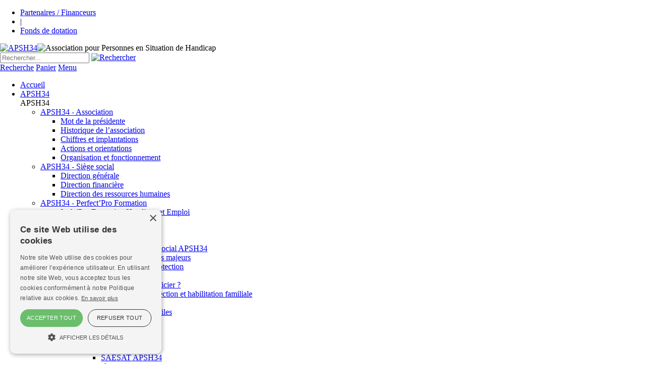

--- FILE ---
content_type: text/html; charset=utf-8
request_url: https://www.apsh34.org/Actualites-Agenda?end=01/04/2019%2000:00:00
body_size: 117690
content:
<!doctype html>
<html  lang="fr-FR">
<head id="Head">
<!--*********************************************-->
<!-- DNN Platform - http://www.dnnsoftware.com   -->
<!-- Copyright (c) 2002-2016, by DNN Corporation -->
<!--*********************************************-->
<meta content="text/html; charset=UTF-8" http-equiv="Content-Type" />

<script type="text/javascript" charset="UTF-8" src="//cdn.cookie-script.com/s/6cf6230dcff8221d5dd51b0ac76568ba.js"></script>


<!-- Google tag (gtag.js) -->
<script async src="https://www.googletagmanager.com/gtag/js?id=G-MWSBBJBYPN"></script>
<script>
  window.dataLayer = window.dataLayer || [];
  function gtag(){dataLayer.push(arguments);}
  gtag('js', new Date());

  gtag('config', 'G-MWSBBJBYPN');
</script>
<title>
	APSH34 – Actualités et Agenda
</title><meta id="MetaDescription" name="DESCRIPTION" content="Vous pouvez ici vous tenir informé des nombreux évènements qu’organise l’APSH34 au sein des différents territoires et établissements." /><meta id="MetaKeywords" name="KEYWORDS" content=",DotNetNuke,DNN" /><meta id="MetaGenerator" name="GENERATOR" content="DotNetNuke " /><meta id="MetaRobots" name="ROBOTS" content="INDEX, FOLLOW" /><link href="/Resources/Shared/stylesheets/dnndefault/7.0.0/default.css?cdv=56" type="text/css" rel="stylesheet"/><link href="/DesktopModules/Blog/module.css?cdv=56" type="text/css" rel="stylesheet"/><link href="/Resources/Search/SearchSkinObjectPreview.css?cdv=56" type="text/css" rel="stylesheet"/><link href="/Portals/0-System/Skins/NWB_apsh34/skin.css?cdv=56" type="text/css" rel="stylesheet"/><link href="/Portals/0-System/Skins/NWB_apsh34/Mega2DNN/Mega2DNN.css?cdv=56" type="text/css" rel="stylesheet"/><link href="/Portals/0/Blog/Templates/_default/template.css?cdv=56" type="text/css" rel="stylesheet"/><link href="/Portals/0/Blog/Templates/_default/css/colorbox.css?cdv=56" type="text/css" rel="stylesheet"/><link href="/Portals/0/Blog/Templates/_default/css/shCore.css?cdv=56" type="text/css" rel="stylesheet"/><link href="/Portals/0/Blog/Templates/_default/css/shCoreDefault.css?cdv=56" type="text/css" rel="stylesheet"/><link href="/Portals/0/Blog/Templates/blogList/template.css?cdv=56" type="text/css" rel="stylesheet"/><link href="/Portals/0/Blog/Templates/blogCalendarList/template.css?cdv=56" type="text/css" rel="stylesheet"/><link href="/Portals/0-System/Skins/NWB_apsh34/SideMenu/sidemenu.css?cdv=56" type="text/css" rel="stylesheet"/><link href="/Portals/0-System/Skins/NWB_apsh34/HeaderMenu/headermenu.css?cdv=56" type="text/css" rel="stylesheet"/><link href="/Portals/0-System/Skins/NWB_apsh34/PushMenu/jquery.multilevelpushmenu.css?cdv=56" type="text/css" rel="stylesheet"/><script src="/Resources/libraries/jQuery/01_09_01/jquery.js?cdv=56" type="text/javascript"></script><script src="/Resources/libraries/jQuery-Migrate/01_02_01/jquery-migrate.js?cdv=56" type="text/javascript"></script><script src="/Resources/libraries/jQuery-UI/01_11_03/jquery-ui.js?cdv=56" type="text/javascript"></script>     
        
			    <script type="text/javascript">
			      var _gaq = _gaq || [];
			      _gaq.push(['_setAccount', 'UA-100357898-1']);
			      _gaq.push(['_trackPageview']);
			      
			 
			      (function() {
				    var ga = document.createElement('script'); ga.type = 'text/javascript'; ga.async = true;
				    ga.src = ('https:' == document.location.protocol ? 'https://' : 'http://') + 'stats.g.doubleclick.net/dc.js';
				    var s = document.getElementsByTagName('script')[0]; s.parentNode.insertBefore(ga, s);
			      })();
			    </script>
        
		  <link rel='SHORTCUT ICON' href='/Portals/0/favicon.ico?ver=2023-12-06-215140-000' type='image/x-icon' /><link rel="wlwmanifest" type="application/wlwmanifest+xml" href="/DesktopModules/Blog/API/Modules/Manifest?TabId=199&amp;ModuleId=697" /><meta name="viewport" content="width=device-width, initial-scale=1.0, maximum-scale=1.0, user-scalable=0" /></head>
<body id="Body">
    
    <form method="post" action="/Actualites-Agenda?end=01/04/2019%2000:00:00" id="Form" enctype="multipart/form-data">
<div class="aspNetHidden">
<input type="hidden" name="StylesheetManager_TSSM" id="StylesheetManager_TSSM" value="" />
<input type="hidden" name="ScriptManager_TSM" id="ScriptManager_TSM" value="" />
<input type="hidden" name="__EVENTTARGET" id="__EVENTTARGET" value="" />
<input type="hidden" name="__EVENTARGUMENT" id="__EVENTARGUMENT" value="" />
<input type="hidden" name="__VIEWSTATE" id="__VIEWSTATE" value="Gmo6H5kE/F4t47aTBDIW+0/tC38jEpQIGhI288fErzlEoCXc08vtpvux56OuQdK5a2YJqHfWfJjfQYmiDywTHk8xr06JmUpSNBTRELEq1QMpwCvJMFd0U+j3hX4HvZJAcUfb1tCRFg4VbeZXUF/M3pc+XubUH2DkcyAHRea3WfvcuSWffwnpjzONpgtp+Ld1Dz+RPC4N5zxRQrTFAIYXPUhZL5JOuEHXhy/Ox69lwcGejtTkDwvTVDvfjqoLK+lrjA5acIYJvWGhKmOK/a5fCAFC9OEMa0lkMec4FImcKlf5cCyB71qS3cN1EwF0M2uXmZIMhi5yQDaa6ubbruKUtQpCdq4n7REbKo805Iyvmclly80vuK+aZHc9ip9IK3e/gioyuoUHyCulA/ADx1jJSuAXVQ1Oj6Yn2Vn3/kqb24ANFI8s1WaPluQsTEbcX6UE88ArQtNxZqj345E0X1dTni/VRLQPLwuuJe15EGDQcVg5OS9yzMKrkXajI59UFvaDBwJv2B3IYbHgW1HQ8SCP3uJgUi46G3JFevHxyEVfGMx7pSsmSfeY4ZUSdfQ2rGAbphfAF7TwBMBOWpKwGBMXLK1wY2EuQNIFsjUqJyHF0010cfEjayyYreEm8A88VyUK6CHjZYevYgnxrX8OgnCHLn19pX8=" />
</div>

<script type="text/javascript">
//<![CDATA[
var theForm = document.forms['Form'];
if (!theForm) {
    theForm = document.Form;
}
function __doPostBack(eventTarget, eventArgument) {
    if (!theForm.onsubmit || (theForm.onsubmit() != false)) {
        theForm.__EVENTTARGET.value = eventTarget;
        theForm.__EVENTARGUMENT.value = eventArgument;
        theForm.submit();
    }
}
//]]>
</script>


<script src="/WebResource.axd?d=pynGkmcFUV3KYb8g3glKLg0YMhv_52bSvlbL8soBYPubU3SNJ417Y3JudEc1&amp;t=637811765229275428" type="text/javascript"></script>

<script type="text/javascript">
//<![CDATA[
var appPath=''
//]]>
</script>
<script type="text/javascript">
//<![CDATA[
var blogService
jQuery(function ($) {
 blogService = new BlogService($, {
   serverErrorText: 'An error occurred while processing the request. Please try again later.',
   serverErrorWithDescriptionText: 'An error occurred while processing the request: ',
   errorBoxId: '#blogServiceErrorBox697'
  },
  697);
});

//]]>
</script><script type="text/javascript">if (!(window.jQuery && window.jQuery.fn && window.jQuery.fn.hoverIntent)) document.write(unescape('%3Cscript src="/Portals/0-System/Skins/NWB_apsh34/Mega2DNN/hoverIntent.js" type="text/javascript"%3E%3C/script%3E'));</script>
<script type="text/javascript">
//<![CDATA[
var __cultureInfo = {"name":"fr-FR","numberFormat":{"CurrencyDecimalDigits":2,"CurrencyDecimalSeparator":",","IsReadOnly":false,"CurrencyGroupSizes":[3],"NumberGroupSizes":[3],"PercentGroupSizes":[3],"CurrencyGroupSeparator":" ","CurrencySymbol":"€","NaNSymbol":"NaN","CurrencyNegativePattern":8,"NumberNegativePattern":1,"PercentPositivePattern":0,"PercentNegativePattern":0,"NegativeInfinitySymbol":"-∞","NegativeSign":"-","NumberDecimalDigits":2,"NumberDecimalSeparator":",","NumberGroupSeparator":" ","CurrencyPositivePattern":3,"PositiveInfinitySymbol":"∞","PositiveSign":"+","PercentDecimalDigits":2,"PercentDecimalSeparator":",","PercentGroupSeparator":" ","PercentSymbol":"%","PerMilleSymbol":"‰","NativeDigits":["0","1","2","3","4","5","6","7","8","9"],"DigitSubstitution":1},"dateTimeFormat":{"AMDesignator":"","Calendar":{"MinSupportedDateTime":"\/Date(-62135596800000)\/","MaxSupportedDateTime":"\/Date(253402297199999)\/","AlgorithmType":1,"CalendarType":1,"Eras":[1],"TwoDigitYearMax":2029,"IsReadOnly":false},"DateSeparator":"/","FirstDayOfWeek":1,"CalendarWeekRule":2,"FullDateTimePattern":"dddd d MMMM yyyy HH:mm:ss","LongDatePattern":"dddd d MMMM yyyy","LongTimePattern":"HH:mm:ss","MonthDayPattern":"d MMMM","PMDesignator":"","RFC1123Pattern":"ddd, dd MMM yyyy HH\u0027:\u0027mm\u0027:\u0027ss \u0027GMT\u0027","ShortDatePattern":"dd/MM/yyyy","ShortTimePattern":"HH:mm","SortableDateTimePattern":"yyyy\u0027-\u0027MM\u0027-\u0027dd\u0027T\u0027HH\u0027:\u0027mm\u0027:\u0027ss","TimeSeparator":":","UniversalSortableDateTimePattern":"yyyy\u0027-\u0027MM\u0027-\u0027dd HH\u0027:\u0027mm\u0027:\u0027ss\u0027Z\u0027","YearMonthPattern":"MMMM yyyy","AbbreviatedDayNames":["dim.","lun.","mar.","mer.","jeu.","ven.","sam."],"ShortestDayNames":["di","lu","ma","me","je","ve","sa"],"DayNames":["dimanche","lundi","mardi","mercredi","jeudi","vendredi","samedi"],"AbbreviatedMonthNames":["janv.","févr.","mars","avr.","mai","juin","juil.","août","sept.","oct.","nov.","déc.",""],"MonthNames":["janvier","février","mars","avril","mai","juin","juillet","août","septembre","octobre","novembre","décembre",""],"IsReadOnly":false,"NativeCalendarName":"calendrier grégorien","AbbreviatedMonthGenitiveNames":["janv.","févr.","mars","avr.","mai","juin","juil.","août","sept.","oct.","nov.","déc.",""],"MonthGenitiveNames":["janvier","février","mars","avril","mai","juin","juillet","août","septembre","octobre","novembre","décembre",""]},"eras":[1,"ap. J.-C.",null,0]};//]]>
</script>

<script src="/Telerik.Web.UI.WebResource.axd?_TSM_HiddenField_=ScriptManager_TSM&amp;compress=1&amp;_TSM_CombinedScripts_=%3b%3bSystem.Web.Extensions%2c+Version%3d4.0.0.0%2c+Culture%3dneutral%2c+PublicKeyToken%3d31bf3856ad364e35%3afr-FR%3a5bc44d53-7cae-4d56-af98-205692fecf1f%3aea597d4b%3ab25378d2" type="text/javascript"></script>
<div class="aspNetHidden">

	<input type="hidden" name="__VIEWSTATEGENERATOR" id="__VIEWSTATEGENERATOR" value="CA0B0334" />
	<input type="hidden" name="__VIEWSTATEENCRYPTED" id="__VIEWSTATEENCRYPTED" value="" />
	<input type="hidden" name="__EVENTVALIDATION" id="__EVENTVALIDATION" value="UtjmtfnM8PuKIjLXfm5UGe24Qfd+WSpMhsYfGYrDD50wO1fQsUU59wHO4ZmuhBYz7NZRKdPL0visFzfqEA6pU2SPNtyjTitU2ndBhFPV/AvnAA7F+bJ8e4cY3cKF4Fee1YO4J6vdzuV2LSdpw+tOWwRB5c8=" />
</div><script src="/js/dnn.js?cdv=56" type="text/javascript"></script><script src="/Resources/Shared/Scripts/jquery/jquery.hoverIntent.min.js?cdv=56" type="text/javascript"></script><script src="/DesktopModules/Blog/js/jquery.timeago.js?_=6.4.1.0&amp;cdv=56" type="text/javascript"></script><script src="/DesktopModules/Blog/js/fr/jquery.timeago.fr.js?_=6.4.1.0&amp;cdv=56" type="text/javascript"></script><script src="/DesktopModules/Blog/js/dotnetnuke.blog.js?_=6.4.1.0&amp;cdv=56" type="text/javascript"></script><script src="/js/dnncore.js?cdv=56" type="text/javascript"></script><script src="/Resources/Search/SearchSkinObjectPreview.js?cdv=56" type="text/javascript"></script><script src="/js/dnn.servicesframework.js?cdv=56" type="text/javascript"></script><script src="/Portals/0-System/Skins/NWB_apsh34/Mega2DNN/Mega2DNN.js?cdv=56" type="text/javascript"></script><script src="/Portals/0/Blog/Templates/_default/template.js?cdv=56" type="text/javascript"></script><script src="/Portals/0/Blog/Templates/_default/js/jquery.colorbox.js?cdv=56" type="text/javascript"></script><script src="/Portals/0/Blog/Templates/_default/js/jquery.sharrre.min.js?cdv=56" type="text/javascript"></script><script src="/Portals/0/Blog/Templates/_default/js/moment-with-locales.min.js?cdv=56" type="text/javascript"></script><script src="/Portals/0/Blog/Templates/_default/js/shCore.js?cdv=56" type="text/javascript"></script><script src="/Portals/0-System/Skins/NWB_apsh34/PushMenu/jquery.multilevelpushmenu.js?cdv=56" type="text/javascript"></script><script src="/Resources/Shared/Scripts/dnn.jquery.js?cdv=56" type="text/javascript"></script><script type="text/javascript">
//<![CDATA[
Sys.WebForms.PageRequestManager._initialize('ScriptManager', 'Form', [], [], [], 90, '');
//]]>
</script>

        
        
        


<link href="//netdna.bootstrapcdn.com/font-awesome/latest/css/font-awesome.css" rel="stylesheet">

<div class="pagemaster" id="pm-content">

<div class="banner">
  <div class="page">
    <div id="dnn_HeaderPane" class="headerpane"><div class="DnnModule DnnModule-NBrightMod DnnModule-639"><a name="639"></a>
<div class="DNNContainer_noTitle">
	<div id="dnn_ctr639_ContentPane"><!-- Start_Module_639 --><div id="dnn_ctr639_ModuleContent" class="DNNModuleContent ModNBrightModC">
	      





<ul class="hd-menu">


<li>
                  <a href="https://www.apsh34.org/Partenaires-Financeurs">Partenaires / Financeurs</a>
                        </li>
            <li class="hdmenusep">|</li>
<li>
                  <a href="https://www.apsh34.org/Fonds-de-dotation">Fonds de dotation</a>
                        </li>
</ul>




</div><!-- End_Module_639 --></div>
	<div class="clear"></div>
</div>
</div></div>
    <div class="logopane"><a id="dnn_dnnLogo_hypLogo" title="APSH34" href="https://www.apsh34.org/"><img id="dnn_dnnLogo_imgLogo" src="/Portals/0/apsh34-logo2021.png?ver=2023-12-06-215136-000" alt="APSH34" /></a><img src="/Portals/0-System/Skins/NWB_apsh34/apsh34-baseline.png" alt="Association pour Personnes en Situation de Handicap" class="apsh34-baseline" /></div>
    <div class="searchpane"><span id="dnn_dnnSearch_ClassicSearch">
    
    
    <span class="searchInputContainer" data-moreresults="Voir plus de résultats" data-noresult="Aucun résultat trouvé">
        <input name="dnn$dnnSearch$txtSearch" type="text" maxlength="255" size="20" id="dnn_dnnSearch_txtSearch" class="NormalTextBox" autocomplete="off" placeholder="Rechercher..." />
        <a class="dnnSearchBoxClearText" title="Effacer texte recherché"></a>
    </span>
    <a id="dnn_dnnSearch_cmdSearch" class="SkinObject" href="javascript:__doPostBack(&#39;dnn$dnnSearch$cmdSearch&#39;,&#39;&#39;)"><img src='/Portals/0-System/Skins/NWB_apsh34/search.png' alt='Rechercher' /></a>
</span>


<script type="text/javascript">
    $(function() {
        if (typeof dnn != "undefined" && typeof dnn.searchSkinObject != "undefined") {
            var searchSkinObject = new dnn.searchSkinObject({
                delayTriggerAutoSearch : 400,
                minCharRequiredTriggerAutoSearch : 2,
                searchType: 'S',
                enableWildSearch: true,
                cultureCode: 'fr-FR',
                portalId: -1
                }
            );
            searchSkinObject.init();
            
            
            // attach classic search
            var siteBtn = $('#dnn_dnnSearch_SiteRadioButton');
            var webBtn = $('#dnn_dnnSearch_WebRadioButton');
            var clickHandler = function() {
                if (siteBtn.is(':checked')) searchSkinObject.settings.searchType = 'S';
                else searchSkinObject.settings.searchType = 'W';
            };
            siteBtn.on('change', clickHandler);
            webBtn.on('change', clickHandler);
            
            
        }
    });
</script>
</div>
    <div class="clearfix"></div>
  </div>
</div>
<div class="menu">
  <a href="javascript:void(0);" id="pm-searchbtn" class="pm-searchbtn" role="button">Recherche</a>
  <a href="/Panier" class="pm-basketbtn" role="button">Panier</a>
  <a href="javascript:void(0);" id="pm-togglebtn" class="pm-togglebtn" role="button">Menu</a>
  <div class="menuwrapper">
  <ul class="megamenu" id="megamenu">
    <li class="level0 position1"><a class="level0" href="https://www.apsh34.org/">Accueil</a></li>
    <li class="level0 position2"><a class="level0" href="#" onclick="return false"><i class="arrowsub"></i>APSH34</a><div class="sub">
        <div class="page">
          <div class="mmsubheader">APSH34</div>
          <ul class="mmsubcontent">
            <li class="subsection haschild"><a href="https://www.apsh34.org/APSH34/APSH34-Association">APSH34 - Association</a><ul>
                <li class=""><a href="https://www.apsh34.org/APSH34/APSH34-Association/Mot-de-la-pr%C3%A9sidente">Mot de la présidente</a></li>
                <li class=""><a href="https://www.apsh34.org/APSH34/APSH34-Association/Historique-de-lassociation">Historique de l’association</a></li>
                <li class=""><a href="https://www.apsh34.org/APSH34/APSH34-Association/Chiffres-et-implantations">Chiffres et implantations</a></li>
                <li class=""><a href="https://www.apsh34.org/APSH34/APSH34-Association/Actions-et-orientations">Actions et orientations</a></li>
                <li class=""><a href="https://www.apsh34.org/APSH34/APSH34-Association/Organisation-et-fonctionnement">Organisation et fonctionnement</a></li>
              </ul>
            </li>
            <li class="subsection haschild"><a href="https://www.apsh34.org/APSH34/APSH34-Si%C3%A8ge-social">APSH34 - Siège social</a><ul>
                <li class=""><a href="https://www.apsh34.org/APSH34/APSH34-Si%C3%A8ge-social/Direction-g%C3%A9n%C3%A9rale">Direction générale</a></li>
                <li class=""><a href="https://www.apsh34.org/APSH34/APSH34-Si%C3%A8ge-social/Direction-financi%C3%A8re">Direction financière</a></li>
                <li class=""><a href="https://www.apsh34.org/APSH34/APSH34-Si%C3%A8ge-social/Direction-des-ressources-humaines">Direction des ressources humaines</a></li>
              </ul>
            </li>
            <li class="subsection haschild"><a href="https://www.apsh34.org/APSH34/APSH34-PerfectPro-Formation">APSH34 - Perfect’Pro Formation</a><ul>
                <li class=""><a href="https://www.apsh34.org/APSH34/APSH34-PerfectPro-Formation/IncluPro-Formation-Handicap-et-Emploi">Inclu'Pro Formation Handicap et Emploi</a></li>
                <li class=""><a href="https://www.apsh34.org/APSH34/APSH34-PerfectPro-Formation/Membre-du-jury-VAE">Membre du jury VAE</a></li>
              </ul>
            </li>
          </ul>
        </div>
      </div>
    </li>
    <li class="level0 position3"><a class="level0" href="#" onclick="return false"><i class="arrowsub"></i>Établissements et services</a><div class="sub">
        <div class="page">
          <ul class="mmsplitsub">
            <li class="subsection haschild"><span>Compétences transversales</span><ul>
                <li class=" haschild"><a href="https://www.apsh34.org/%C3%89tablissements-et-services/Comp%C3%A9tences-transversales/Montpellier-M%C3%A9tropole-Si%C3%A8ge-social-APSH34">Montpellier Métropole - Siège social APSH34</a><ul class="level2">
                    <li class=" haschild"><a href="https://www.apsh34.org/%C3%89tablissements-et-services/Comp%C3%A9tences-transversales/Montpellier-M%C3%A9tropole-Si%C3%A8ge-social-APSH34/Service-%C3%A0-la-protection-des-majeurs">Service à la protection des majeurs</a><ul>
                        <li class=""><a href="https://www.apsh34.org/%C3%89tablissements-et-services/Comp%C3%A9tences-transversales/Montpellier-M%C3%A9tropole-Si%C3%A8ge-social-APSH34/Service-%C3%A0-la-protection-des-majeurs/Les-mesures-de-protection">Les mesures de protection</a></li>
                        <li class=""><a href="https://www.apsh34.org/%C3%89tablissements-et-services/Comp%C3%A9tences-transversales/Montpellier-M%C3%A9tropole-Si%C3%A8ge-social-APSH34/Service-%C3%A0-la-protection-des-majeurs/Qui-est-concern%C3%A9-">Qui est concerné ?</a></li>
                        <li class=""><a href="https://www.apsh34.org/%C3%89tablissements-et-services/Comp%C3%A9tences-transversales/Montpellier-M%C3%A9tropole-Si%C3%A8ge-social-APSH34/Service-%C3%A0-la-protection-des-majeurs/Comment-en-b%C3%A9n%C3%A9ficier-">Comment en bénéficier ?</a></li>
                        <li class=""><a href="https://www.apsh34.org/%C3%89tablissements-et-services/Comp%C3%A9tences-transversales/Montpellier-M%C3%A9tropole-Si%C3%A8ge-social-APSH34/Service-%C3%A0-la-protection-des-majeurs/Le-mandat-de-protection-et-habilitation-familiale">Le mandat de protection et habilitation familiale</a></li>
                        <li class=""><a href="https://www.apsh34.org/%C3%89tablissements-et-services/Comp%C3%A9tences-transversales/Montpellier-M%C3%A9tropole-Si%C3%A8ge-social-APSH34/Service-%C3%A0-la-protection-des-majeurs/Le-tuteur-familial">Le tuteur familial</a></li>
                      </ul>
                    </li>
                    <li class=""><a href="https://www.apsh34.org/%C3%89tablissements-et-services/Comp%C3%A9tences-transversales/Montpellier-M%C3%A9tropole-Si%C3%A8ge-social-APSH34/Documentation-Liens-utiles">Documentation / Liens utiles</a></li>
                    <li class=""><a href="https://www.apsh34.org/%C3%89tablissements-et-services/Comp%C3%A9tences-transversales/Montpellier-M%C3%A9tropole-Si%C3%A8ge-social-APSH34/Actualit%C3%A9s-Agenda">Actualités / Agenda</a></li>
                  </ul>
                </li>
                <li class=" haschild"><a href="https://www.apsh34.org/%C3%89tablissements-et-services/Comp%C3%A9tences-transversales/APSH34">APSH34</a><ul class="level2">
                    <li class=" haschild"><span>Établissements</span><ul>
                        <li class=""><a href="https://www.apsh34.org/%C3%89tablissements-et-services/Comp%C3%A9tences-transversales/APSH34/%C3%89tablissements/ESAT-APSH34">ESAT APSH34</a></li>
                        <li class=""><a href="https://www.apsh34.org/%C3%89tablissements-et-services/Comp%C3%A9tences-transversales/APSH34/%C3%89tablissements/SAESAT-APSH34">SAESAT APSH34</a></li>
                      </ul>
                    </li>
                    <li class=" haschild"><span>Activités de l’ESAT</span><ul>
                        <li class=""><a href="https://www.apsh34.org/%C3%89tablissements-et-services/Comp%C3%A9tences-transversales/APSH34/Activit%C3%A9s-de-lESAT/ESAT-APSH34">ESAT APSH34</a></li>
                        <li class=""><a href="https://www.apsh34.org/%C3%89tablissements-et-services/Comp%C3%A9tences-transversales/APSH34/Activit%C3%A9s-de-lESAT/SAESAT-APSH34">SAESAT APSH34</a></li>
                        <li class=""><a href="https://www.apsh34.org/%C3%89tablissements-et-services/Comp%C3%A9tences-transversales/APSH34/Activit%C3%A9s-de-lESAT/Atelier-Esart">Atelier Es’art</a></li>
                      </ul>
                    </li>
                    <li class=""><a href="https://www.apsh34.org/%C3%89tablissements-et-services/Comp%C3%A9tences-transversales/APSH34/Documentation-M%C3%A9dico-Social">Documentation - Médico-Social</a></li>
                    <li class=" mmhidesub"><a href="https://www.apsh34.org/%C3%89tablissements-et-services/Comp%C3%A9tences-transversales/APSH34/Actualit%C3%A9s-Agenda">Actualités / Agenda</a></li>
                    <li class="mmplus"><a href="https://www.apsh34.org/%C3%89tablissements-et-services/Comp%C3%A9tences-transversales/APSH34">Plus</a></li>
                  </ul>
                </li>
                <li class=" haschild"><a href="https://www.apsh34.org/%C3%89tablissements-et-services/Comp%C3%A9tences-transversales/Montpellier-M%C3%A9tropole-Axe-transversal-de-lEmploi">Montpellier Métropole - Axe transversal de l'Emploi</a><ul class="level2">
                    <li class=" haschild"><span>Établissements et services</span><ul>
                        <li class=""><a href="https://www.apsh34.org/%C3%89tablissements-et-services/Comp%C3%A9tences-transversales/Montpellier-M%C3%A9tropole-Axe-transversal-de-lEmploi/%C3%89tablissements-et-services/Cap-emploi">Cap emploi</a></li>
                        <li class=""><a href="https://www.apsh34.org/%C3%89tablissements-et-services/Comp%C3%A9tences-transversales/Montpellier-M%C3%A9tropole-Axe-transversal-de-lEmploi/%C3%89tablissements-et-services/Emploi-Accompagn%C3%A9-34">Emploi Accompagné 34</a></li>
                        <li class=""><a href="https://www.apsh34.org/%C3%89tablissements-et-services/Comp%C3%A9tences-transversales/Montpellier-M%C3%A9tropole-Axe-transversal-de-lEmploi/%C3%89tablissements-et-services/Accompagnement-int%C3%A9gr%C3%A9">Accompagnement intégré</a></li>
                        <li class=""><a href="https://www.apsh34.org/%C3%89tablissements-et-services/Comp%C3%A9tences-transversales/Montpellier-M%C3%A9tropole-Axe-transversal-de-lEmploi/%C3%89tablissements-et-services/Module-Orientation-Sant%C3%A9">Module Orientation Santé</a></li>
                        <li class=""><a href="https://www.apsh34.org/%C3%89tablissements-et-services/Comp%C3%A9tences-transversales/Montpellier-M%C3%A9tropole-Axe-transversal-de-lEmploi/%C3%89tablissements-et-services/Appuis-sp%C3%A9cifiques">Appuis spécifiques</a></li>
                        <li class=""><a href="https://www.apsh34.org/%C3%89tablissements-et-services/Comp%C3%A9tences-transversales/Montpellier-M%C3%A9tropole-Axe-transversal-de-lEmploi/%C3%89tablissements-et-services/Club-MotivAction">Club Motiv'Action</a></li>
                        <li class=""><a href="https://www.apsh34.org/%C3%89tablissements-et-services/Comp%C3%A9tences-transversales/Montpellier-M%C3%A9tropole-Axe-transversal-de-lEmploi/%C3%89tablissements-et-services/Clause-Sociale-34">Clause Sociale 34</a></li>
                      </ul>
                    </li>
                    <li class=""><a href="https://www.apsh34.org/%C3%89tablissements-et-services/Comp%C3%A9tences-transversales/Montpellier-M%C3%A9tropole-Axe-transversal-de-lEmploi/Documentation-Liens-utiles">Documentation / Liens utiles</a></li>
                    <li class=""><a href="https://www.apsh34.org/%C3%89tablissements-et-services/Comp%C3%A9tences-transversales/Montpellier-M%C3%A9tropole-Axe-transversal-de-lEmploi/Actualit%C3%A9s-Agenda">Actualités / Agenda</a></li>
                  </ul>
                </li>
                <li class=""><a href="https://www.apsh34.org/%C3%89tablissements-et-services/Comp%C3%A9tences-transversales/SAMSAH-TSA">SAMSAH TSA</a></li>
              </ul>
            </li>
            <li class="subsection haschild"><span>Territoires</span><ul>
                <li class=" haschild"><a href="https://www.apsh34.org/%C3%89tablissements-et-services/Territoires/Montpellier-M%C3%A9tropole-Plateforme-Wallon-Lain%C3%A9">Montpellier Métropole - Plateforme Wallon-Lainé</a><ul class="level2">
                    <li class=" haschild"><span>Établissements et services</span><ul>
                        <li class=""><a href="https://www.apsh34.org/%C3%89tablissements-et-services/Territoires/Montpellier-M%C3%A9tropole-Plateforme-Wallon-Lain%C3%A9/%C3%89tablissements-et-services/SAMSAH-Tony-Lain%C3%A9">SAMSAH Tony Lainé</a></li>
                        <li class=""><a href="https://www.apsh34.org/%C3%89tablissements-et-services/Territoires/Montpellier-M%C3%A9tropole-Plateforme-Wallon-Lain%C3%A9/%C3%89tablissements-et-services/SAVS-Tony-Lain%C3%A9">SAVS Tony Lainé</a></li>
                        <li class=""><a href="https://www.apsh34.org/%C3%89tablissements-et-services/Territoires/Montpellier-M%C3%A9tropole-Plateforme-Wallon-Lain%C3%A9/%C3%89tablissements-et-services/Foyer-dAccueil-M%C3%A9dicalis%C3%A9-Henri-Wallon">Foyer d’Accueil Médicalisé Henri-Wallon</a></li>
                        <li class=""><a href="https://www.apsh34.org/%C3%89tablissements-et-services/Territoires/Montpellier-M%C3%A9tropole-Plateforme-Wallon-Lain%C3%A9/%C3%89tablissements-et-services/Foyer-de-Vie-Henri-Wallon">Foyer de Vie Henri-Wallon</a></li>
                        <li class=""><a href="https://www.apsh34.org/%C3%89tablissements-et-services/Territoires/Montpellier-M%C3%A9tropole-Plateforme-Wallon-Lain%C3%A9/%C3%89tablissements-et-services/Foyer-Logement-Henri-Wallon">Foyer Logement Henri-Wallon</a></li>
                        <li class=""><a href="http://www.lieuressource-apsh34.fr" target="_blank">Lieu Ressource de Wallon-Lainé</a></li>
                      </ul>
                    </li>
                    <li class=""><a href="https://www.apsh34.org/%C3%89tablissements-et-services/Territoires/Montpellier-M%C3%A9tropole-Plateforme-Wallon-Lain%C3%A9/Documentation-Liens-utiles">Documentation / Liens utiles</a></li>
                    <li class=""><a href="https://www.apsh34.org/%C3%89tablissements-et-services/Territoires/Montpellier-M%C3%A9tropole-Plateforme-Wallon-Lain%C3%A9/Actualit%C3%A9s-Agenda">Actualités / Agenda</a></li>
                    <li class=" mmhidesub"><a href="https://www.apsh34.org/%C3%89tablissements-et-services/Territoires/Montpellier-M%C3%A9tropole-Plateforme-Wallon-Lain%C3%A9/T%C3%A9moignages-Presse">Témoignages / Presse</a></li>
                    <li class="mmplus"><a href="https://www.apsh34.org/%C3%89tablissements-et-services/Territoires/Montpellier-M%C3%A9tropole-Plateforme-Wallon-Lain%C3%A9">Plus</a></li>
                  </ul>
                </li>
                <li class=" haschild"><a href="https://www.apsh34.org/%C3%89tablissements-et-services/Territoires/Hauts-Cantons">Hauts Cantons</a><ul class="level2">
                    <li class=" haschild"><span>Établissements et services</span><ul>
                        <li class=""><a href="https://www.apsh34.org/%C3%89tablissements-et-services/Territoires/Hauts-Cantons/%C3%89tablissements-et-services/Foyer-dH%C3%A9bergement-pour-travailleurs-dESAT">Foyer d’Hébergement pour travailleurs d’ESAT</a></li>
                        <li class=""><a href="https://www.apsh34.org/%C3%89tablissements-et-services/Territoires/Hauts-Cantons/%C3%89tablissements-et-services/Foyer-Logement-%C3%89clat%C3%A9-pour-travailleurs-dESAT">Foyer Logement Éclaté pour travailleurs d’ESAT</a></li>
                        <li class=""><a href="https://www.apsh34.org/%C3%89tablissements-et-services/Territoires/Hauts-Cantons/%C3%89tablissements-et-services/Foyer-dAccueil-M%C3%A9dicalis%C3%A9">Foyer d'Accueil Médicalisé</a></li>
                        <li class=""><a href="https://www.apsh34.org/%C3%89tablissements-et-services/Territoires/Hauts-Cantons/%C3%89tablissements-et-services/SAVS">SAVS</a></li>
                      </ul>
                    </li>
                    <li class=""><a href="https://www.apsh34.org/%C3%89tablissements-et-services/Territoires/Hauts-Cantons/Documentation-Liens-utiles">Documentation / Liens utiles</a></li>
                    <li class=""><a href="https://www.apsh34.org/%C3%89tablissements-et-services/Territoires/Hauts-Cantons/Actualit%C3%A9s-Agenda">Actualités / Agenda</a></li>
                    <li class=" mmhidesub"><a href="https://www.apsh34.org/%C3%89tablissements-et-services/Territoires/Hauts-Cantons/T%C3%A9moignages-Presse">Témoignages / Presse</a></li>
                    <li class="mmplus"><a href="https://www.apsh34.org/%C3%89tablissements-et-services/Territoires/Hauts-Cantons">Plus</a></li>
                  </ul>
                </li>
                <li class=" haschild"><a href="https://www.apsh34.org/%C3%89tablissements-et-services/Territoires/Lunellois">Lunellois</a><ul class="level2">
                    <li class=" haschild"><span>Établissements et services</span><ul>
                        <li class=""><a href="https://www.apsh34.org/%C3%89tablissements-et-services/Territoires/Lunellois/%C3%89tablissements-et-services/Foyer-de-Vie-Daniel-Mayer">Foyer de Vie Daniel Mayer</a></li>
                        <li class=""><a href="https://www.apsh34.org/%C3%89tablissements-et-services/Territoires/Lunellois/%C3%89tablissements-et-services/SAVS">SAVS</a></li>
                        <li class=""><a href="https://www.apsh34.org/%C3%89tablissements-et-services/Territoires/Lunellois/%C3%89tablissements-et-services/Foyer-dH%C3%A9bergement-Robert-Badinter">Foyer d’Hébergement Robert Badinter</a></li>
                        <li class=""><a href="https://www.apsh34.org/%C3%89tablissements-et-services/Territoires/Lunellois/%C3%89tablissements-et-services/Foyer-M%C3%A9dicalis%C3%A9-la-Bruy%C3%A8re">Foyer Médicalisé la Bruyère</a></li>
                      </ul>
                    </li>
                    <li class=""><a href="https://www.apsh34.org/%C3%89tablissements-et-services/Territoires/Lunellois/Documentation-Liens-utiles">Documentation / Liens utiles</a></li>
                    <li class=""><a href="https://www.apsh34.org/%C3%89tablissements-et-services/Territoires/Lunellois/Actualit%C3%A9s-Agenda">Actualités / Agenda</a></li>
                    <li class=" mmhidesub"><a href="https://www.apsh34.org/%C3%89tablissements-et-services/Territoires/Lunellois/T%C3%A9moignages-Presse">Témoignages / Presse</a></li>
                    <li class="mmplus"><a href="https://www.apsh34.org/%C3%89tablissements-et-services/Territoires/Lunellois">Plus</a></li>
                  </ul>
                </li>
                <li class=" haschild"><a href="https://www.apsh34.org/%C3%89tablissements-et-services/Territoires/C%C5%93ur-dH%C3%A9rault">Cœur d’Hérault</a><ul class="level2">
                    <li class=" haschild"><span>Établissements et services</span><ul>
                        <li class=""><a href="https://www.apsh34.org/%C3%89tablissements-et-services/Territoires/C%C5%93ur-dH%C3%A9rault/%C3%89tablissements-et-services/Maison-dAccueil-Sp%C3%A9cialis%C3%A9e-Camille-Claudel">Maison d’Accueil Spécialisée Camille Claudel</a></li>
                        <li class=""><a href="https://www.apsh34.org/%C3%89tablissements-et-services/Territoires/C%C5%93ur-dH%C3%A9rault/%C3%89tablissements-et-services/Foyer-de-Vie">Foyer de Vie</a></li>
                        <li class=""><a href="https://eccleblog.apsh34.org/" target="_blank">Blog Foyer de Vie Camille Claudel</a></li>
                        <li class=""><a href="https://www.apsh34.org/%C3%89tablissements-et-services/Territoires/C%C5%93ur-dH%C3%A9rault/%C3%89tablissements-et-services/ITEP">ITEP</a></li>
                        <li class=""><a href="https://www.apsh34.org/%C3%89tablissements-et-services/Territoires/C%C5%93ur-dH%C3%A9rault/%C3%89tablissements-et-services/SESSAD">SESSAD</a></li>
                        <li class=""><a href="https://www.apsh34.org/%C3%89tablissements-et-services/Territoires/C%C5%93ur-dH%C3%A9rault/%C3%89tablissements-et-services/VillAdos">Vill'Ados</a></li>
                      </ul>
                    </li>
                    <li class=""><a href="https://www.apsh34.org/%C3%89tablissements-et-services/Territoires/C%C5%93ur-dH%C3%A9rault/Documentation-Liens-utiles">Documentation / Liens utiles</a></li>
                    <li class=""><a href="https://www.apsh34.org/%C3%89tablissements-et-services/Territoires/C%C5%93ur-dH%C3%A9rault/Actualit%C3%A9s-Agenda">Actualités / Agenda</a></li>
                    <li class=" mmhidesub"><a href="https://www.apsh34.org/%C3%89tablissements-et-services/Territoires/C%C5%93ur-dH%C3%A9rault/T%C3%A9moignages-Presse">Témoignages / Presse</a></li>
                    <li class="mmplus"><a href="https://www.apsh34.org/%C3%89tablissements-et-services/Territoires/C%C5%93ur-dH%C3%A9rault">Plus</a></li>
                  </ul>
                </li>
              </ul>
            </li>
          </ul>
        </div>
      </div>
    </li>
    <li class="level0 position4"><a target="_blank" class="level0" href="https://apsh34.taleez.com/">Recrutement</a></li>
    <li class="level0 position5 current"><a class="level0" href="https://www.apsh34.org/Actualites-Agenda">Actualités / Agenda</a></li>
    <li class="level0 position6 menulast"><a class="level0" href="#" onclick="return false"><i class="arrowsub"></i>APSH34 Pratique</a><div class="sub">
        <div class="page">
          <div class="mmsubheader">APSH34 Pratique</div>
          <ul class="mmsubcontent">
            <li class="subsection mmsubicon"><a href="https://www.apsh34.org/APSH34-Pratique/FAQ"><i><img src="/Portals/0/FAQ-48x48.png?ver=2023-12-06-215140-000"></i><span>FAQ</span></a></li>
            <li class="subsection mmsubicon"><a href="https://www.apsh34.org/APSH34-Pratique/Contact"><i><img src="/Portals/0/contact-48x48.png?ver=2023-12-06-215136-000"></i><span>Contact</span></a></li>
            <li class="subsection mmsubicon"><a href="https://www.apsh34.org/APSH34-Pratique/Qualit%C3%A9"><i><img src="/Portals/0/qualite-48x48.png?ver=2024-10-07-162646-267"></i><span>Qualité</span></a></li>
            <li class="subsection mmsubicon"><a href="https://www.apsh34.org/APSH34-Pratique/T%C3%A9moignages"><i><img src="/Portals/0/feedback-48x48.png?ver=2023-12-06-215140-000"></i><span>Témoignages</span></a></li>
            <li class="subsection mmsubicon"><a href="https://www.apsh34.org/APSH34-Pratique/Glossaire"><i><img src="/Portals/0/glossaire-48x48.png?ver=2023-12-06-215140-000"></i><span>Glossaire</span></a></li>
            <li class="subsection haschild mmsubicon"><a href="https://www.apsh34.org/APSH34-Pratique/Documentation/Dossiers-Informations"><i><img src="/Portals/0/doc-48x48.png?ver=2023-12-06-215136-000"></i><span>Documentation</span></a><ul>
                <li class=""><a href="https://www.apsh34.org/APSH34-Pratique/Documentation/Dossiers-Informations">Dossiers / Informations</a></li>
              </ul>
            </li>
          </ul>
        </div>
      </div>
    </li>
  </ul>
</div>
</div>
<div class="pagelarge">
  <div class="maincontent">
  <div class="contentleft">
    <div id="dnn_TopPane" class="toppane DNNEmptyPane"></div>
    <div class="contentpane">
      <div class="breadcrumb">Vous êtes ici : <span id="dnn_dnnBreadcrumb_lblBreadCrumb" itemprop="breadcrumb" itemscope="" itemtype="https://schema.org/breadcrumb"><span itemscope itemtype="http://schema.org/BreadcrumbList"><span itemprop="itemListElement" itemscope itemtype="http://schema.org/ListItem"><a href="https://www.apsh34.org/Actualites-Agenda" class="SkinObject" itemprop="item"><span itemprop="name">Actualités / Agenda</span></a><meta itemprop="position" content="1" /></span></span></span></div>
      <div id="dnn_ContentPane" class="cp1"><div class="DnnModule DnnModule-Blog DnnModule-697"><a name="697"></a>
<div class="DNNContainer_noTitle">
	<div id="dnn_ctr697_ContentPane"><!-- Start_Module_697 --><div id="dnn_ctr697_ModuleContent" class="DNNModuleContent ModBlogC">
	



<div class="blog-tools">
  
  <a href="https://www.apsh34.org/Actualites-Agenda" id="homelink" title="Accueil"><i class="fa fa-home fa-fw icon16"></i>&nbsp;<span class="sr-only">Accueil</span></a>
  
  <a href="/DesktopModules/Blog/API/RSS/Get?tabid=199&moduleid=697" id="rsslink697" title="RSS" target="_blank"><i class="fa fa-rss fa-fw icon16"></i>&nbsp;<span class="sr-only">RSS</span></a>
</div>

<div id="dnn_ctr697_Blog_ctlManagement_pnlManagement">
 
 
 
 
 
</div>



<script>
(function ($, Sys) {
 $(document).ready(function () {

  var $dialogSearch = $('<div class="dnnDialog"></div>')
		.html('<input type="text" id="txtSearch" style="width:95%"></input><br/>Search In: &nbsp;<input type="checkbox" id="scopeAll697" value="1" checked="1" />In all content<input type="checkbox" id="scopeTitle697" value="1" checked="1" />Titre<input type="checkbox" id="scopeContents697" value="1" />Contenus')
		.dialog({
		 autoOpen: false,
		 resizable: false,
		 dialogClass: 'dnnFormPopup dnnClear',
		 title: 'Search',
		 height: 210,
		 width: 500,
		 open: function (e) {
		  $('.ui-dialog-buttonpane').find('button:contains("Search")').addClass('dnnPrimaryAction');
		  $('.ui-dialog-buttonpane').find('button:contains("Annuler")').addClass('dnnSecondaryAction');
		 },
		 buttons: [
    {
     text: 'Annuler',
     click: function () {
      $(this).dialog("close");
     }
    },
    {
     text: 'Search',
     click: function () {
      $(this).dialog("close");
      var url
      if ($('#scopeAll697').is(':checked')) {
       url = 'https://www.apsh34.org/Actualites-Agenda?';
      } else {
       url = 'https://www.apsh34.org/Actualites-Agenda?';
      }
      url += 'search=' + $('#txtSearch').val();
      if ($('#scopeTitle697').is(':checked')) {
       url += '&t=1'
      }
      if ($('#scopeContents697').is(':checked')) {
       url += '&c=1'
      }
      if ($('#chkUnpublished697').is(':checked')) {
       url += '&u=1'
      }
      window.location.href = encodeURI(url);
     }
    }
    ]
		});
  $('#searchlink697').click(function () {
   $dialogSearch.dialog('open');
   return false;
  });

 });
} (jQuery, window.Sys));
</script>


<div id="blogServiceErrorBox697"></div>





<div class="h1-headline">Actualités / Agenda</div>
<div class="blog-main-content">
    <article class="bbs-listarticle">
  <h2><a href="https://www.apsh34.org/Actualites-Agenda/Post/1001/Rencontre-et-forum-sur-l-autisme-à-l-occasion-de-la-Journée-Mondiale-de-sensibilisation-à-l-Autisme">Rencontre et forum sur l'autisme à l'occasion de la Journée Mondiale de sensibilisation à l'Autisme</a></h2>
  <div class="supertitle"><span class="comma text-primary blogcolor8">Cœur d’Hérault</span></div>
  <figure><picture>
    <img title="Rencontre et forum sur l'autisme à l'occasion de la Journée Mondiale de sensibilisation à l'Autisme" src="/DesktopModules/Blog/BlogImage.ashx?TabId=199&ModuleId=697&Blog=8&Post=1001&w=270&h=152&c=1&key=c137feae-29d7-407e-8f66-63a7e64e618b"
    />
</picture></figure>
  <div class="content">
    <div class="summary"><p>A l&#39;Espace Camille CLAUDEL, rencontre et forum sur l&#39;autisme à l&#39;occasion de la Journée Mondiale de sensibilisation à l&#39;Autisme, en collaboration avec le CRA de Montpellier.</p>
</div>
    <div class="metadata">
      <div data-time="2019-03-29 10:47:00" class="moment">2019-03-29</div>
      
    </div>
  </div>
</article><article class="bbs-listarticle">
  <h2><a href="https://www.apsh34.org/Actualites-Agenda/Post/993/3ème-rencontre-Vision-Aire">3ème rencontre Vision'Aire </a></h2>
  <div class="supertitle"><span class="comma text-primary blogcolor8">Cœur d’Hérault</span></div>
  <figure><picture>
    <img title="3ème rencontre Vision'Aire " src="/DesktopModules/Blog/BlogImage.ashx?TabId=199&ModuleId=697&Blog=8&Post=993&w=270&h=152&c=1&key=f4402cfa-aaf7-4634-be4d-b4b629f88c72"
    />
</picture></figure>
  <div class="content">
    <div class="summary"><p>L&#39;ITEP/SESSAD CAMPESTRE organise à Lodève, la 3ème rencontre du Festival de cinéma Vision&#39;Aire, le jeudi 13 juin 2019.</p>

<p>8 ITEP de la Région Occitanie y participent.</p>

<p>12 films seront pré-sélectionnés pour cette compétition.</p>

<p>Le thème choisi pour cette 3ème édition est &quot;<strong>DEDANS-DEHORS</strong>&quot;.</p>
</div>
    <div class="metadata">
      <div data-time="2019-03-25 14:17:00" class="moment">2019-03-25</div>
      
    </div>
  </div>
</article><article class="bbs-listarticle">
  <h2><a href="https://www.apsh34.org/Actualites-Agenda/Post/992/le-Fil-en-Bulle-12-journal-du-Foyer-de-Vie-Camille-CLAUDEL-janvier-2019">le Fil en Bulle 12, journal du Foyer de Vie Camille CLAUDEL janvier 2019</a></h2>
  <div class="supertitle"><span class="comma text-primary blogcolor8">Cœur d’Hérault</span></div>
  <figure><picture>
    <img title="le Fil en Bulle 12, journal du Foyer de Vie Camille CLAUDEL janvier 2019" src="/DesktopModules/Blog/BlogImage.ashx?TabId=199&ModuleId=697&Blog=8&Post=992&w=270&h=152&c=1&key=5972e50c-4eca-4a22-9df0-3751eab9ef35"
    />
</picture></figure>
  <div class="content">
    <div class="summary"><p>Journal du Foyer de Vie Camille CLAUDEL</p>

<p>le Fil en Bulle 12, janvier 2019</p>
</div>
    <div class="metadata">
      <div data-time="2019-03-19 11:15:00" class="moment">2019-03-19</div>
      
    </div>
  </div>
</article><article class="bbs-listarticle">
  <h2><a href="https://www.apsh34.org/Actualites-Agenda/Post/991/participation-du-FDV-Camille-CLAUDEL-au-concours-de-Bande-Dessinée-à-Angoulême">participation du FDV Camille CLAUDEL au concours de Bande Dessinée à Angoulême</a></h2>
  <div class="supertitle"><span class="comma text-primary blogcolor8">Cœur d’Hérault</span></div>
  <figure><picture>
    <img title="participation du FDV Camille CLAUDEL au concours de Bande Dessinée à Angoulême" src="/DesktopModules/Blog/BlogImage.ashx?TabId=199&ModuleId=697&Blog=8&Post=991&w=270&h=152&c=1&key=a847cf6b-6ea8-4c46-916c-24daa49d987e"
    />
</picture></figure>
  <div class="content">
    <div class="summary"><p><em>9 résidents du Foyer de Vie Camille Claudel ont participé cette année au concours de Bande Dessinée à Angoulême organisé par l&#39;association&nbsp;l&rsquo;Hippocampe.</em></p>
</div>
    <div class="metadata">
      <div data-time="2019-02-18 12:20:00" class="moment">2019-02-18</div>
      
    </div>
  </div>
</article><article class="bbs-listarticle">
  <h2><a href="https://www.apsh34.org/Actualites-Agenda/Post/986/10ème-Edition-de-la-Salagou-mania">10ème Edition de la Salagou mania.</a></h2>
  <div class="supertitle"><span class="comma text-primary blogcolor8">Cœur d’Hérault</span></div>
  <figure><picture>
    <img title="10ème Edition de la Salagou mania." src="/DesktopModules/Blog/BlogImage.ashx?TabId=199&ModuleId=697&Blog=8&Post=986&w=270&h=152&c=1&key=b01e7024-3c25-4d6a-be0f-d2bc0ead7c43"
    />
</picture></figure>
  <div class="content">
    <div class="summary"><p><i style="color: black; font-family: Calibri, Arial, Helvetica, sans-serif; font-size: medium;">Dans l&#39;objectif d&#39;une intégration sociale en acte, 6 résidents du Foyer de vie Camille Claudel accompagnés&nbsp;de l&#39;éducatrice sportive de l&#39;établissement ont participé le dimanche 30 septembre à la 10 ème Edition de la Salagou mania.</i></p>
<style type="text/css">@font-face {
            font-family: 'webfontPreload';
            src: url('prem/15.0.1395.4/resources/styles/office365icons.eot?#iefix') format('embedded-opentype'),
                 url('prem/15.0.1395.4/resources/styles/office365icons.woff') format('woff'),
                 url('prem/15.0.1395.4/resources/styles/office365icons.ttf') format('truetype');
            font-weight: normal;
            font-style: normal;
        }
</style>
<style type="text/css">.image-headerbgmain-png
                {
                    background:url('prem/15.0.1395.4/resources/themes/base/images/0/headerbgmain.png');
                    width: 1px;
                    height: 1px;
                }

                .image-headerbgright-png
                {
                    background:url('prem/15.0.1395.4/resources/themes/base/images/0/headerbgright.png');
                    width: 1px;
                    height: 1px;
                }

                .image-headerbgleft-png
                {
                    background:url('prem/15.0.1395.4/resources/themes/base/images/0/headerbgleft.png');
                    width: 1px;
                    height: 1px;
                }
</style>
<style type="text/css">/*---------------------------------------------
    NativeScrollRegion styles
----------------------------------------------*/

.customScrollBar::-webkit-scrollbar
{
    height: 18px;
    width: 18px;
}

.customScrollBar::-webkit-scrollbar:disabled
{
    display:none;
}

.customScrollBar::-webkit-scrollbar-button   
{
    background-color: #fff;
    background-repeat: no-repeat;
    cursor:pointer;
}

.customScrollBar::-webkit-scrollbar-button:horizontal:increment,
.customScrollBar::-webkit-scrollbar-button:horizontal:decrement,
.customScrollBar::-webkit-scrollbar-button:horizontal:increment:hover,
.customScrollBar::-webkit-scrollbar-button:horizontal:decrement:hover,
.customScrollBar::-webkit-scrollbar-button:vertical:increment,
.customScrollBar::-webkit-scrollbar-button:vertical:decrement,
.customScrollBar::-webkit-scrollbar-button:vertical:increment:hover,
.customScrollBar::-webkit-scrollbar-button:vertical:decrement:hover
{
    background-position:center;
    height: 18px;
    width: 18px;
}

.customScrollBarLight::-webkit-scrollbar-button 
{
    display: none;
}

.customScrollBar::-webkit-scrollbar-track
{
    background-color: #fff;
}

.customScrollBarLight::-webkit-scrollbar-track
{
    background-color: #0072C6;
}

.customScrollBar::-webkit-scrollbar-thumb
{
    border-radius: 9px;
    border: solid 6px #fff;
    background-color: #c8c8c8;
}

.customScrollBarLight::-webkit-scrollbar-thumb
{
    border-color: #0072C6;
    background-color: #95B1C1;
}

.customScrollBar::-webkit-scrollbar-thumb:vertical
{
    min-height:50px;
}

.customScrollBar::-webkit-scrollbar-thumb:horizontal
{
    min-width:50px;
}

.customScrollBar::-webkit-scrollbar-thumb:hover
{
    border-radius: 9px;
    border: solid 6px #fff;
    background-color: #98A3A6;
}

.customScrollBar::-webkit-scrollbar-corner
{
    background-color: #fff;
}

.nativeScrollInertia
{
    -webkit-overflow-scrolling: touch;
}

/* 
    This rule is stated here, rather than in the stylesheet 
    generated by CssSpritesGen2, because we want this to be 
    the default while allowing templates to override to 
    display as a full block element.
*/
.csimg 
{
    display: inline-block;
    overflow: hidden;
}

/*-------------------------------------
    Firefox button fix (removes extra
    button padding) 
--------------------------------------*/
button::-moz-focus-inner
{ 
    border-width: 0;
    padding: 0;
}

/*-------------------------------------
    TextBox styles
--------------------------------------*/
.textbox
{
    border-width: 1px;
    border-style: solid;
    font-size: 12px;
    border-radius: 0;
    -moz-border-radius: 0;
    -webkit-border-radius: 0;
    box-shadow: none;
    -moz-box-shadow: none;
    -webkit-box-shadow: none;
    -webkit-appearance:none;
    height: 14px;
    background-color: #fff;
}

.mouse .textbox 
{
    padding: 3px 5px;
}

.twide .textbox, .tnarrow .textbox
{
    padding: 7px 5px;
    height: 22px;
}

.textbox:hover
{
    border-color:#666666;
    background-color: #fff;
}

.placeholderText
{
    font: 12px 'Segoe UI', 'Segoe WP', 'Segoe UI WPC', Tahoma, Arial, sans-serif;
    color: #a6a6a6;
}

/*-------------------------------------
    Text area styles
-------------------------------------*/
.twide .textarea, .tnarrow .textarea, .textarea
{
    padding: 10px;
}

.mouse .textarea:hover
{
    background-color: transparent;
    border-color: transparent;
}

/*---------------------------------------------
    Button styles
----------------------------------------------*/

.o365button
{
    background: transparent;
    border-width: 0px;
    padding: 0px;
    cursor: pointer !important;
}

.o365button:disabled
{
    cursor: default !important;
}

.o365buttonOutlined
{
    padding-right: 11px;
    padding-left: 11px;
    -webkit-box-sizing: border-box; /* Safari/Chrome, other WebKit */
    -moz-box-sizing: border-box;    /* Firefox, other Gecko */
    box-sizing: border-box;         /* Opera/IE 8+ */
    border-width: 1px;
    border-style: solid;
}

.o365buttonOutlined .o365buttonLabel
{
    display:inline-block;
}

.o365buttonOutlined
{
    height: 22px;
}

.o365buttonOutlined .o365buttonLabel
{
    height: 18px;
}

/*-------------------------------------
    Checkbox styles
--------------------------------------*/

.checkbox
{
    border-style:none;
    cursor:pointer;
    vertical-align:middle;
}

/*---------------------------------------------
    Popup styles
----------------------------------------------*/
.popupShadow 
{
    box-shadow: 0 0 20px rgba(0,0,0,.4);
    border: 1px solid #eaeaea;
}

.contextMenuDropShadow 
{
    box-shadow: 0 0 7px rgba(0,0,0,.4);
    border: 1px solid #eaeaea;
}

.modalBackground
{
    background-color: #fff;
    height: 100%;
    width: 100%;
    opacity: 0.65;
    filter: Alpha(opacity=65); /* Internet Explorer */
}

.clearModalBackground
{
    /* We use a white background with opacity 0 rather than background-color transparent so that
       the browser won't allow the user click/touch to propagate to the control beneath it. */
    background-color: #fff;    /* UX Approved */
    opacity: 0;
    filter: Alpha(opacity=0); /* Internet Explorer */
    height: 100%;
    width: 100%;
}

/*---------------------------------------------
    Context Menu styles
----------------------------------------------*/

.contextMenuPopup 
{
    background-color: #fff;
}

.tnarrow .contextMenuPopup
{
    height: 100%;
}


/*---------------------------------------------
    Focus Highlight Behavior styles
----------------------------------------------*/
.removeFocusOutline *:focus
{
    outline: none;
}

.addFocusOutline button:focus 
{
    outline: dotted 1px;
}

/* transparent defaults */
.border-color-transparent 
{
    border-color: transparent;
}

/*-------------------------------------
    DockPanel styles
--------------------------------------*/
.vResize, .hResize
{
    z-index: 1000;
}

.hResize, .hResizeCursor *
{
    cursor: row-resize !important;
}

.vResize, .vResizeCursor *
{
    cursor: col-resize !important;
}

.vResizing, .hResizing
{
    filter: alpha(opacity=60);
    opacity: 0.6;
    -moz-opacity: 0.6;
    border: solid 1px #fff;
}

.vResizing
{
    border-width: 0px 1px;
}

.hResizing
{
    border-width: 1px 0px;
}
</style>
<style type="text/css">/*Font Classes*/
.ms-font-su
{
    font-family: 'Segoe UI Semilight', 'Segoe WP Semilight', 'Segoe UI WPC Semilight', 'Segoe UI', 'Segoe WP', Tahoma, Arial, sans-serif;
    font-size: 42px;
    color: #333333;
}

.ms-font-xxl
{
    font-family: 'Segoe UI Semilight', 'Segoe WP Semilight', 'Segoe UI WPC Semilight', 'Segoe UI', 'Segoe WP', Tahoma, Arial, sans-serif;
    font-size: 28px;
    color: #333333;
}

.twide .ms-font-xxl, .tnarrow .ms-font-xxl
{
    font-size: 30px;
}

.ms-font-xl
{
    font-family: 'Segoe UI Semilight', 'Segoe WP Semilight', 'Segoe UI WPC Semilight', 'Segoe UI', 'Segoe WP', Tahoma, Arial, sans-serif;
    font-size: 21px;
    color: #333333;
}

.twide .ms-font-xl, .tnarrow .ms-font-xl
{
    font-size: 22px;
}

.ms-font-l
{
    font-family: 'Segoe UI', 'Segoe WP', 'Segoe UI WPC', Tahoma, Arial, sans-serif;
    font-size: 17px;
    color: #333333;
}

.twide .ms-font-l, .tnarrow .ms-font-l
{
    font-size: 18px;
}

.ms-font-m
{
    font-family: 'Segoe UI', 'Segoe WP', 'Segoe UI WPC', Tahoma, Arial, sans-serif;
    font-size: 14px;
    color: #333333;
}

.twide .ms-font-m, .tnarrow .ms-font-m
{
    font-size: 15px;
}

.ms-font-s
{
    font-family: 'Segoe UI', 'Segoe WP', 'Segoe UI WPC', Tahoma, Arial, sans-serif;
    font-size: 12px;
    color: #333333;
}

.twide .ms-font-s, .tnarrow .ms-font-s
{
    font-size: 13px;
}

.ms-font-xs
{
    font-family: 'Segoe UI', 'Segoe WP', 'Segoe UI WPC', Tahoma, Arial, sans-serif;
    font-size: 11px;
    color: #333333;
}

.twide .ms-font-xs, .tnarrow .ms-font-xs
{
    font-size: 12px;
}

.ms-font-mi
{
    font-weight: bold;
    font-family: 'Segoe UI Semibold', 'Segoe WP Semibold', 'Segoe UI WPC Semibold', 'Segoe UI', 'Segoe WP', Tahoma, Arial, sans-serif;
    font-size: 10px;
    color: #333333;
}

.twide .ms-font-mi, .tnarrow .ms-font-mi
{
    font-size: 11px;
}

/*Font Weights*/
.ms-font-weight-light
{
    font-family: 'Segoe UI Light', 'Segoe WP Light', 'Segoe UI WPC Semilight', 'Segoe UI Semilight', 'Segoe WP Semilight', 'Segoe UI', 'Segoe WP', Tahoma, Arial, sans-serif;
}

.ms-font-weight-semilight
{
    font-family: 'Segoe UI Semilight', 'Segoe WP Semilight', 'Segoe UI WPC Semilight', 'Segoe UI', 'Segoe WP', Tahoma, Arial, sans-serif;
}

.ms-font-weight-regular
{
    font-family: 'Segoe UI', 'Segoe WP', 'Segoe UI WPC', Tahoma, Arial, sans-serif;
}

.ms-font-weight-semibold
{
    font-weight: bold;
    font-family: 'Segoe UI Semibold', 'Segoe WP Semibold', 'Segoe UI WPC Semibold', 'Segoe UI', 'Segoe WP', Tahoma, Arial, sans-serif;
}
</style>
<style type="text/css">/*Background Colors*/
.ms-bg-color-themeDark,
.ms-bgc-td,
.ms-bg-color-themeDark-hover:hover,
.ms-bgc-td-h:hover
{
    background-color: #005A9E;
}

.ms-bg-color-themeDarker,
.ms-bgc-tdr,
.ms-bg-color-themeDarker-hover:hover,
.ms-bgc-tdr-h:hover
{
    background-color: #004578;
}

.ms-bg-color-themePrimary,
.ms-bgc-tp,
.ms-bg-color-themePrimary-hover:hover,
.ms-bgc-tp-h:hover
{
    background-color: #0072C6;
}

.ms-bg-color-themeSecondary,
.ms-bgc-ts,
.ms-bg-color-themeSecondary-hover:hover,
.ms-bgc-ts-h:hover
{
    background-color: #2A8DD4;
}

.ms-bg-color-themeTertiary,
.ms-bgc-tt,
.ms-bg-color-themeTertiary-hover:hover,
.ms-bgc-tt-h:hover
{
    background-color: #92C0E0;
}

.ms-bg-color-themeLight,
.ms-bgc-tl,
.ms-bg-color-themeLight-hover:hover,
.ms-bgc-tl-h:hover
{
    background-color: #CDE6F7;
}

.ms-bg-color-themeLighter,
.ms-bgc-tlr,
.ms-bg-color-themeLighter-hover:hover,
.ms-bgc-tlr-h:hover
{
    background-color: #E6F2FA;
}

/*Border Colors*/
.ms-border-color-themeDark,
.ms-bcl-td,
.ms-border-color-themeDark-hover:hover,
.ms-bcl-td-h:hover
{
    border-color: #005A9E;
}

.ms-border-color-themeDarker,
.ms-bcl-tdr,
.ms-border-color-themeDarker-hover:hover,
.ms-bcl-tdr-h:hover
{
    border-color: #004578;
}

.ms-border-color-themePrimary,
.ms-bcl-tp,
.ms-border-color-themePrimary-hover:hover,
.ms-bcl-tp-h:hover
{
    border-color: #0072C6;
}

.ms-border-color-themeSecondary,
.ms-bcl-ts,
.ms-border-color-themeSecondary-hover:hover,
.ms-bcl-ts-h:hover
{
    border-color: #2A8DD4;
}

.ms-border-color-themeTertiary,
.ms-bcl-tt,
.ms-border-color-themeTertiary-hover:hover,
.ms-bcl-tt-h:hover
{
    border-color: #92C0E0;
}

.ms-border-color-themeLight,
.ms-bcl-tl,
.ms-border-color-themeLight-hover:hover,
.ms-bcl-tl-h:hover
{
    border-color: #CDE6F7;
}

.ms-border-color-themeLighter,
.ms-bcl-tlr,
.ms-border-color-themeLighter-hover:hover,
.ms-bcl-tlr-h:hover
{
    border-color: #E6F2FA;
}

/*Foreground colors*/
.ms-font-color-themeDark,
.ms-fcl-td,
.ms-font-color-themeDark-hover:hover,
.ms-fcl-td-h:hover
{
    color: #005A9E;
}

.ms-font-color-themeDarker,
.ms-fcl-tdr,
.ms-font-color-themeDarker-hover:hover,
.ms-fcl-tdr-h:hover
{
    color: #004578;
}

.ms-font-color-themePrimary,
.ms-fcl-tp,
.ms-font-color-themePrimary-hover:hover,
.ms-fcl-tp-h:hover
{
    color: #0072C6;
}

.ms-font-color-themeSecondary,
.ms-fcl-ts,
.ms-font-color-themeSecondary-hover:hover,
.ms-fcl-ts-h:hover
{
    color: #2A8DD4;
}

.ms-font-color-themeTertiary,
.ms-fcl-tt,
.ms-font-color-themeTertiary-hover:hover,
.ms-fcl-tt-h:hover
{
    color: #92C0E0;
}

.ms-font-color-themeLight,
.ms-fcl-tl,
.ms-font-color-themeLight-hover:hover,
.ms-fcl-tl-h:hover
{
    color: #CDE6F7;
}

.ms-font-color-themeLighter,
.ms-fcl-tlr,
.ms-font-color-themeLighter-hover:hover,
.ms-fcl-tlr-h:hover
{
    color: #E6F2FA;
}

/* Suite overrides */
.o365cs-topnavBGColor
{
    background-color: #0072C6;
}
.o365cs-topnavLinkBackground
{
    background-color: #0072C6;
    background-color: rgba(0,114,198,.8);
}
.o365cs-topnavText
{
    color: #FFFFFF;
}
.o365cs-o365logo
{
    color: #FFFFFF;
}
.o365cs-navMenuButton
{
    color: #FFFFFF;
}
</style>
<style type="text/css">/*Background Colors*/
.ms-bg-color-black,
.ms-bgc-b,
.ms-bg-color-black-hover:hover,
.ms-bgc-b-h:hover
{
    background-color: #000;
}

.ms-bg-color-neutralDark,
.ms-bgc-nd,
.ms-bg-color-neutralDark-hover:hover,
.ms-bgc-nd-h:hover
{
    background-color: #212121;
}

.ms-bg-color-neutralPrimary,
.ms-bgc-np,
.ms-bg-color-neutralPrimary-hover:hover,
.ms-bgc-np-h:hover
{
    background-color: #333;
}

.ms-bg-color-neutralSecondary,
.ms-bgc-ns,
.ms-bg-color-neutralSecondary-hover:hover,
.ms-bgc-ns-h:hover
{
    background-color: #666;
}

.ms-bg-color-neutralSecondaryAlt,
.ms-bgc-nsa,
.ms-bg-color-neutralSecondaryAlt-hover:hover,
.ms-bgc-nsa-h:hover
{
    background-color: #767676;
}

.ms-bg-color-neutralTertiary,
.ms-bgc-nt,
.ms-bg-color-neutralTertiary-hover:hover,
.ms-bgc-nt-h:hover
{
    background-color: #a6a6a6;
}

.ms-bg-color-neutralTertiaryAlt,
.ms-bgc-nta,
.ms-bg-color-neutralTertiaryAlt-hover:hover,
.ms-bgc-nta-h:hover
{
    background-color: #c8c8c8;
}

.ms-bg-color-neutralLight,
.ms-bgc-nl,
.ms-bg-color-neutralLight-hover:hover,
.ms-bgc-nl-h:hover
{
    background-color: #eaeaea;
}

.ms-bg-color-neutralLighter,
.ms-bgc-nlr,
.ms-bg-color-neutralLighter-hover:hover,
.ms-bgc-nlr-h:hover
{
    background-color: #f4f4f4;
}

.ms-bg-color-white,
.ms-bgc-w,
.ms-bg-color-white-hover:hover,
.ms-bgc-w-h:hover
{
    background-color: #fff;
}

/*Border Colors*/
.ms-border-color-black,
.ms-bcl-b,
.ms-border-color-black-hover:hover,
.ms-bcl-b-h:hover
{
    border-color: #000;
}

.ms-border-color-neutralDark,
.ms-bcl-nd,
.ms-border-color-neutralDark-hover:hover,
.ms-bcl-nd-h:hover
{
    border-color: #212121;
}

.ms-border-color-neutralPrimary,
.ms-bcl-np,
.ms-border-color-neutralPrimary-hover:hover,
.ms-bcl-np-h:hover
{
    border-color: #333;
}

.ms-border-color-neutralSecondary,
.ms-bcl-ns,
.ms-border-color-neutralSecondary-hover:hover,
.ms-bcl-ns-h:hover
{
    border-color: #666;
}

.ms-border-color-neutralSecondaryAlt,
.ms-bcl-nsa,
.ms-border-color-neutralSecondaryAlt-hover:hover,
.ms-bcl-nsa-h:hover
{
    border-color: #767676;
}

.ms-border-color-neutralTertiary,
.ms-bcl-nt,
.ms-border-color-neutralTertiary-hover:hover,
.ms-bcl-nt-h:hover
{
    border-color: #a6a6a6;
}

.ms-border-color-neutralTertiaryAlt,
.ms-bcl-nta,
.ms-border-color-neutralTertiaryAlt-hover:hover,
.ms-bcl-nta-h:hover
{
    border-color: #c8c8c8;
}

.ms-border-color-neutralLight,
.ms-bcl-nl,
.ms-border-color-neutralLight-hover:hover,
.ms-bcl-nl-h:hover
{
    border-color: #eaeaea;
}

.ms-border-color-neutralLighter,
.ms-bcl-nlr,
.ms-border-color-neutralLighter-hover:hover,
.ms-bcl-nlr-h:hover
{
    border-color: #f4f4f4;
}

.ms-border-color-white,
.ms-bcl-w,
.ms-border-color-white-hover:hover,
.ms-bcl-w-h:hover
{
    border-color: #fff;
}

/*Foreground colors*/
.ms-font-color-black,
.ms-fcl-b,
.ms-font-color-black-hover:hover,
.ms-fcl-b-h:hover
{
    color: #000;
}

.ms-font-color-neutralDark,
.ms-fcl-nd,
.ms-font-color-neutralDark-hover:hover,
.ms-fcl-nd-h:hover
{
    color: #212121;
}

.ms-font-color-neutralPrimary,
.ms-fcl-np,
.ms-font-color-neutralPrimary-hover:hover,
.ms-fcl-np-h:hover
{
    color: #333;
}

.ms-font-color-neutralSecondary,
.ms-fcl-ns,
.ms-font-color-neutralSecondary-hover:hover,
.ms-fcl-ns-h:hover
{
    color: #666;
}

.ms-font-color-neutralSecondaryAlt,
.ms-fcl-nsa,
.ms-font-color-neutralSecondaryAlt-hover:hover,
.ms-fcl-nsa-h:hover
{
    color: #767676;
}

.ms-font-color-neutralTertiary,
.ms-fcl-nt,
.ms-font-color-neutralTertiary-hover:hover,
.ms-fcl-nt-h:hover
{
    color: #a6a6a6;
}

.ms-font-color-neutralTertiaryAlt,
.ms-fcl-nta,
.ms-font-color-neutralTertiaryAlt-hover:hover,
.ms-fcl-nta-h:hover
{
    color: #c8c8c8;
}

.ms-font-color-neutralLight,
.ms-fcl-nl,
.ms-font-color-neutralLight-hover:hover,
.ms-fcl-nl-h:hover
{
    color: #eaeaea;
}

.ms-font-color-neutralLighter,
.ms-fcl-nlr,
.ms-font-color-neutralLighter-hover:hover,
.ms-fcl-nlr-h:hover
{
    color: #f4f4f4;
}

.ms-font-color-white,
.ms-fcl-w,
.ms-font-color-white-hover:hover,
.ms-fcl-w-h:hover
{
    color: #fff;
}
</style>
<style type="text/css">/*--------------------------------------------------------
  OWA styles, font and color classes that are only used within OWA
---------------------------------------------------------*/
.owa-font-compose
{
    font-family: Calibri,Arial,Helvetica,sans-serif;
}
.owa-bg-color-neutral-orange
{
    background-color: #D82300;
}
.owa-bg-color-neutral-red
{
    background-color: #A80F22;
}
.owa-bg-color-neutral-yellow
{
    background-color: #FFEE94;
}
.owa-bg-color-neutral-green
{
    background-color: #5DD255;
}
.owa-bg-color-cal-green
{
    background-color: #68A490;
}
.owa-bg-color-cal-purple
{
    background-color: #976CBE;
}
.owa-border-color-neutral-orange
{
    border-color: #D82300;
}
.owa-border-color-neutral-red
{
    border-color: #A80F22;
}
.owa-border-color-neutral-yellow
{
    border-color: #FFEE94;
}
.owa-border-color-neutral-green
{
    border-color: #5DD255;
}
.owa-border-color-cal-green
{
    border-color: #68A490;
}
.owa-border-color-cal-purple
{
    border-color: #976CBE;
}
.owa-color-neutral-orange
{
    color: #D82300;
}
.owa-color-neutral-red
{
    color: #A80F22;
}
.owa-color-neutral-yellow
{
    color: #FFEE94;
}
.owa-color-neutral-green
{
    color: #5DD255;
}
.owa-color-cal-green
{
    color: #68A490;
}
.owa-color-cal-green-hover
{
    color: #377353;
}
.owa-color-cal-purple
{
    color: #976CBE;
}
.owa-color-cal-purple-hover
{
    color: #67397B;
}
.owa-color-cal-blue
{
    color: #71C2EB;
}
.owa-color-cal-brown
{
    color: #AB9B81;
}
.owa-color-cal-green-alt
{
    color: #A9C47A;
}
.owa-color-cal-grey
{
    color: #999B9C;
}
.owa-color-cal-orange
{
    color: #E6975C;
}
.owa-color-cal-pink
{
    color: #CA6AAB;
}
.owa-color-cal-red
{
    color: #D57272;
}
.owa-color-cal-teal
{
    color: #7BCBC4;
}
.owa-color-cal-yellow
{
    color: #E3B75D;
}
.owa-color-folder-brown
{
    color: #EAC282;
}
</style>
<style type="text/css">body
        {
            width: 100%;
            height: 100%;
            margin: 0;
            padding: 0;
        }
        #owaLoading
        {
            background-color: #FFF;
            width: 100%;
            height: 100%;
            position: absolute;
            z-index: 10001;
        }
        
        #loadingLogo, #loadingSpinner, #statusText
        {
            display: block;
            margin-left: auto;
            margin-right: auto;
            text-align: center;
        }
        
        #loadingLogo
        {
            padding-top: 174px;
            padding-bottom: 22px;
        }
        
        .tnarrow #loadingLogo
        {
            padding-top: 52px;
        }

        #statusText
        {
            color: #0072c6;
            font-family: 'Segoe UI', 'Segoe WP', 'Segoe UI WPC', Tahoma, Arial, sans-serif;
            font-size: 12px;
            margin-top: 20px;
        }

        #statusText > span
        {
            display: none;
            margin-left: auto;
            margin-right: auto;
            line-height: 11px;
        }

        #statusText.script > .script
        {
            display: inline;
        }

        #statusText.scriptDelay > .scriptDelay
        {
            display: inline;
        }

        #statusText.data > .data
        {
            display: inline;
        }

        #statusText.dataDelay > .dataDelay
        {
            display: inline;
        }

        #statusText.render > .render
        {
            display: inline;
        }
</style>
</div>
    <div class="metadata">
      <div data-time="2019-01-31 11:17:42" class="moment">2019-01-31</div>
      
    </div>
  </div>
</article><article class="bbs-listarticle">
  <h2><a href="https://www.apsh34.org/Actualites-Agenda/Post/984/Festival-régional-des-jeux-Et-le-singe-devint-Pion-à-Lézignan-la-Cèbe">Festival régional des jeux "Et le singe devint Pion" à Lézignan la Cèbe</a></h2>
  <div class="supertitle"><span class="comma text-primary blogcolor8">Cœur d’Hérault</span></div>
  <figure><picture>
    <img title="Festival régional des jeux "Et le singe devint Pion" à Lézignan la Cèbe" src="/DesktopModules/Blog/BlogImage.ashx?TabId=199&ModuleId=697&Blog=8&Post=984&w=270&h=152&c=1&key=3ff341bd-8442-4492-bbc0-3aba68f987fa"
    />
</picture></figure>
  <div class="content">
    <div class="summary"><p><em>Quatre&nbsp;résidents du Foyer de vie Camille Claudel accompagné de leur moniteur d&#39;atelier bois ont participé <em>samedi 17 novembre </em>au festival régional des jeux &quot;Et le singe devint Pion&quot; à Lézignan la Cèbe. </em></p>
</div>
    <div class="metadata">
      <div data-time="2019-01-30 11:49:23" class="moment">2019-01-30</div>
      
    </div>
  </div>
</article><article class="bbs-listarticle">
  <h2><a href="https://www.apsh34.org/Actualites-Agenda/Post/985/3èmes-rencontres-entre-sportifs-en-situation-de-handicap-et-sportifs-valides">3èmes rencontres entre sportifs en situation de handicap et sportifs valides</a></h2>
  <div class="supertitle"><span class="comma text-primary blogcolor8">Cœur d’Hérault</span></div>
  <figure><picture>
    <img title="3èmes rencontres entre sportifs en situation de handicap et sportifs valides" src="/DesktopModules/Blog/BlogImage.ashx?TabId=199&ModuleId=697&Blog=8&Post=985&w=270&h=152&c=1&key=4a94aefe-b28d-43d7-b778-6440db8b46ba"
    />
</picture></figure>
  <div class="content">
    <div class="summary"><p><span medium="" style="color: black; font-family:;">Quatre Judokas du FDV Camille Claudel accompagnés de leur référente Judo ont participé le 21-22-23 Octobre 2018 aux 3èmes rencontres entre&nbsp;sportifs en situation de handicap&nbsp;et&nbsp;sportifs valides qui se sont&nbsp;déroulées au complexe euro-méditerranéen à Montrodat en Lozère.</span></p>
</div>
    <div class="metadata">
      <div data-time="2019-01-30 11:45:45" class="moment">2019-01-30</div>
      
    </div>
  </div>
</article><article class="bbs-listarticle">
  <h2><a href="https://www.apsh34.org/Actualites-Agenda/Post/982/Nouveau-site-internet-pour-Cap-Emploi">Nouveau site internet pour Cap Emploi</a></h2>
  <div class="supertitle"><span class="comma text-primary blogcolor10">Axe Transversal de l'Emploi</span></div>
  <figure><picture>
    <img title="Nouveau site internet pour Cap Emploi" src="/DesktopModules/Blog/BlogImage.ashx?TabId=199&ModuleId=697&Blog=10&Post=982&w=270&h=152&c=1&key=2e03bc3d-3f26-49ba-b4d0-fe50b21e885b"
    />
</picture></figure>
  <div class="content">
    <div class="summary"><p>Le nouveau site internet de Cap Emploi est en ligne !</p>
</div>
    <div class="metadata">
      <div data-time="2018-11-22 16:58:43" class="moment">2018-11-22</div>
      
    </div>
  </div>
</article><article class="bbs-listarticle">
  <h2><a href="https://www.apsh34.org/Actualites-Agenda/Post/981/La-Boutique-Es-Art-fait-son-marché-de-Noël">La Boutique Es'Art fait son marché de Noël</a></h2>
  <div class="supertitle"><span class="comma text-primary blogcolor3">ESAT</span></div>
  <figure><picture>
    <img title="La Boutique Es'Art fait son marché de Noël" src="/DesktopModules/Blog/BlogImage.ashx?TabId=199&ModuleId=697&Blog=3&Post=981&w=270&h=152&c=1&key=77e91ddf-35ce-40f6-a0a2-460600af4981"
    />
</picture></figure>
  <div class="content">
    <div class="summary"><p><span calibri="" style="font-family:">Venez nombreux&nbsp;découvrir nos nouvelles créations de peinture et céramique !<o:p></o:p></span></p>
</div>
    <div class="metadata">
      <div data-time="2018-11-20 11:42:42" class="moment">2018-11-20</div>
      
    </div>
  </div>
</article><article class="bbs-listarticle">
  <h2><a href="https://www.apsh34.org/Actualites-Agenda/Post/977/Marché-de-Noël-2018">Marché de Noël 2018</a></h2>
  <div class="supertitle"><span class="comma text-primary blogcolor7">Lunellois</span></div>
  <figure><picture>
    <img title="Marché de Noël 2018" src="/DesktopModules/Blog/BlogImage.ashx?TabId=199&ModuleId=697&Blog=7&Post=977&w=270&h=152&c=1&key=b44690b8-a7a7-4fdd-b43e-564eb6a3c2e2"
    />
</picture></figure>
  <div class="content">
    <div class="summary"><p>Marché De Noël le vendredi 23 novembre de 15h à 18h&nbsp;</p>

<p>Foyer de vie Daniel Mayer</p>

<p>Chemin des Alicantes 34400 Lunel</p>
</div>
    <div class="metadata">
      <div data-time="2018-11-13 11:47:00" class="moment">2018-11-13</div>
      
    </div>
  </div>
</article>
    <div class="bbs-pager">
        <ul class="bbs-pagination no-space">
        
<li>
 <a href="https://www.apsh34.org/Actualites-Agenda?Page=1" class="current">
 1
 </a>
</li>



<li>
 <a href="https://www.apsh34.org/Actualites-Agenda?Page=2" class="">
 2
 </a>
</li>



<li>
 <a href="https://www.apsh34.org/Actualites-Agenda?Page=3" class="">
 3
 </a>
</li>



        </ul>
    </div>
</div>





</div><!-- End_Module_697 --></div>
	<div class="clear"></div>
</div>
</div></div>
    </div>
  </div>
  <div class="contentright">
    <div id="dnn_RightPane" class="rightpane"><div class="DnnModule DnnModule-Blog DnnModule-835"><a name="835"></a>
<div class="DNNContainer_noTitle">
	<div id="dnn_ctr835_ContentPane"><!-- Start_Module_835 --><div id="dnn_ctr835_ModuleContent" class="DNNModuleContent ModBlogC">
	



<div id="blogServiceErrorBox835"></div>

<div class="blog-categories">
  <div class="h3-headline">Catégories</div>
  <div id="blogList835" class="blogList_blogList"><ul><li><a href="https://www.apsh34.org/Actualites-Agenda/Blog/9/APSH34-Siège-social">APSH34 - Siège social (48)</a></li><li><a href="https://www.apsh34.org/Actualites-Agenda/Blog/10/Axe-Transversal-de-l-Emploi">Axe Transversal de l'Emploi (28)</a></li><li><a href="https://www.apsh34.org/Actualites-Agenda/Blog/8/Cœur-d-Hérault">Cœur d’Hérault (82)</a></li><li><a href="https://www.apsh34.org/Actualites-Agenda/Blog/3/ESAT">ESAT (28)</a></li><li><a href="https://www.apsh34.org/Actualites-Agenda/Blog/6/Hauts-Cantons">Hauts Cantons (25)</a></li><li><a href="https://www.apsh34.org/Actualites-Agenda/Blog/7/Lunellois">Lunellois (30)</a></li><li><a href="https://www.apsh34.org/Actualites-Agenda/Blog/5/Montpellier-Métropole-Plateforme-Wallon-Lainé">Montpellier Métropole - Plateforme Wallon-Lainé (20)</a></li></ul></div>
</div>



</div><!-- End_Module_835 --></div>
	<div class="clear"></div>
</div>
</div><div class="DnnModule DnnModule-Blog DnnModule-720"><a name="720"></a>
<div class="DNNContainer_noTitle">
	<div id="dnn_ctr720_ContentPane"><!-- Start_Module_720 --><div id="dnn_ctr720_ModuleContent" class="DNNModuleContent ModBlogC">
	



<div id="blogServiceErrorBox720"></div>

<div class="blog-archives">
  <div class="h3-headline">Nos actus mois par mois</div>
  <div id="blogList720" class="blogCalList_list">
  <div class="blogCalList_item">
 <a href="https://www.apsh34.org/Actualites-Agenda?end=01/01/2026 00:00:00">décembre 2025</a>
 <span class="blogCalList_stat"><i class="fa fa-book"></i>&nbsp;5</span>
</div><div class="blogCalList_item">
 <a href="https://www.apsh34.org/Actualites-Agenda?end=01/12/2025 00:00:00">novembre 2025</a>
 <span class="blogCalList_stat"><i class="fa fa-book"></i>&nbsp;2</span>
</div><div class="blogCalList_item">
 <a href="https://www.apsh34.org/Actualites-Agenda?end=01/11/2025 00:00:00">octobre 2025</a>
 <span class="blogCalList_stat"><i class="fa fa-book"></i>&nbsp;9</span>
</div><div class="blogCalList_item">
 <a href="https://www.apsh34.org/Actualites-Agenda?end=01/10/2025 00:00:00">septembre 2025</a>
 <span class="blogCalList_stat"><i class="fa fa-book"></i>&nbsp;2</span>
</div><div class="blogCalList_item">
 <a href="https://www.apsh34.org/Actualites-Agenda?end=01/09/2025 00:00:00">août 2025</a>
 <span class="blogCalList_stat"><i class="fa fa-book"></i>&nbsp;2</span>
</div><div class="blogCalList_item">
 <a href="https://www.apsh34.org/Actualites-Agenda?end=01/08/2025 00:00:00">juillet 2025</a>
 <span class="blogCalList_stat"><i class="fa fa-book"></i>&nbsp;6</span>
</div><div class="blogCalList_item">
 <a href="https://www.apsh34.org/Actualites-Agenda?end=01/07/2025 00:00:00">juin 2025</a>
 <span class="blogCalList_stat"><i class="fa fa-book"></i>&nbsp;9</span>
</div><div class="blogCalList_item">
 <a href="https://www.apsh34.org/Actualites-Agenda?end=01/06/2025 00:00:00">mai 2025</a>
 <span class="blogCalList_stat"><i class="fa fa-book"></i>&nbsp;7</span>
</div><div class="blogCalList_item">
 <a href="https://www.apsh34.org/Actualites-Agenda?end=01/05/2025 00:00:00">avril 2025</a>
 <span class="blogCalList_stat"><i class="fa fa-book"></i>&nbsp;4</span>
</div><div class="blogCalList_item">
 <a href="https://www.apsh34.org/Actualites-Agenda?end=01/04/2025 00:00:00">mars 2025</a>
 <span class="blogCalList_stat"><i class="fa fa-book"></i>&nbsp;4</span>
</div><div class="blogCalList_item">
 <a href="https://www.apsh34.org/Actualites-Agenda?end=01/03/2025 00:00:00">février 2025</a>
 <span class="blogCalList_stat"><i class="fa fa-book"></i>&nbsp;1</span>
</div><div class="blogCalList_item">
 <a href="https://www.apsh34.org/Actualites-Agenda?end=01/02/2025 00:00:00">janvier 2025</a>
 <span class="blogCalList_stat"><i class="fa fa-book"></i>&nbsp;3</span>
</div><div class="blogCalList_item">
 <a href="https://www.apsh34.org/Actualites-Agenda?end=01/01/2025 00:00:00">décembre 2024</a>
 <span class="blogCalList_stat"><i class="fa fa-book"></i>&nbsp;4</span>
</div><div class="blogCalList_item">
 <a href="https://www.apsh34.org/Actualites-Agenda?end=01/12/2024 00:00:00">novembre 2024</a>
 <span class="blogCalList_stat"><i class="fa fa-book"></i>&nbsp;3</span>
</div><div class="blogCalList_item">
 <a href="https://www.apsh34.org/Actualites-Agenda?end=01/11/2024 00:00:00">octobre 2024</a>
 <span class="blogCalList_stat"><i class="fa fa-book"></i>&nbsp;4</span>
</div><div class="blogCalList_item">
 <a href="https://www.apsh34.org/Actualites-Agenda?end=01/10/2024 00:00:00">septembre 2024</a>
 <span class="blogCalList_stat"><i class="fa fa-book"></i>&nbsp;4</span>
</div><div class="blogCalList_item">
 <a href="https://www.apsh34.org/Actualites-Agenda?end=01/09/2024 00:00:00">août 2024</a>
 <span class="blogCalList_stat"><i class="fa fa-book"></i>&nbsp;1</span>
</div><div class="blogCalList_item">
 <a href="https://www.apsh34.org/Actualites-Agenda?end=01/08/2024 00:00:00">juillet 2024</a>
 <span class="blogCalList_stat"><i class="fa fa-book"></i>&nbsp;6</span>
</div><div class="blogCalList_item">
 <a href="https://www.apsh34.org/Actualites-Agenda?end=01/07/2024 00:00:00">juin 2024</a>
 <span class="blogCalList_stat"><i class="fa fa-book"></i>&nbsp;2</span>
</div><div class="blogCalList_item">
 <a href="https://www.apsh34.org/Actualites-Agenda?end=01/06/2024 00:00:00">mai 2024</a>
 <span class="blogCalList_stat"><i class="fa fa-book"></i>&nbsp;4</span>
</div><div class="blogCalList_item">
 <a href="https://www.apsh34.org/Actualites-Agenda?end=01/05/2024 00:00:00">avril 2024</a>
 <span class="blogCalList_stat"><i class="fa fa-book"></i>&nbsp;5</span>
</div><div class="blogCalList_item">
 <a href="https://www.apsh34.org/Actualites-Agenda?end=01/04/2024 00:00:00">mars 2024</a>
 <span class="blogCalList_stat"><i class="fa fa-book"></i>&nbsp;7</span>
</div><div class="blogCalList_item">
 <a href="https://www.apsh34.org/Actualites-Agenda?end=01/03/2024 00:00:00">février 2024</a>
 <span class="blogCalList_stat"><i class="fa fa-book"></i>&nbsp;2</span>
</div><div class="blogCalList_item">
 <a href="https://www.apsh34.org/Actualites-Agenda?end=01/02/2024 00:00:00">janvier 2024</a>
 <span class="blogCalList_stat"><i class="fa fa-book"></i>&nbsp;1</span>
</div><div class="blogCalList_item">
 <a href="https://www.apsh34.org/Actualites-Agenda?end=01/01/2024 00:00:00">décembre 2023</a>
 <span class="blogCalList_stat"><i class="fa fa-book"></i>&nbsp;8</span>
</div><div class="blogCalList_item">
 <a href="https://www.apsh34.org/Actualites-Agenda?end=01/12/2023 00:00:00">novembre 2023</a>
 <span class="blogCalList_stat"><i class="fa fa-book"></i>&nbsp;8</span>
</div><div class="blogCalList_item">
 <a href="https://www.apsh34.org/Actualites-Agenda?end=01/11/2023 00:00:00">octobre 2023</a>
 <span class="blogCalList_stat"><i class="fa fa-book"></i>&nbsp;3</span>
</div><div class="blogCalList_item">
 <a href="https://www.apsh34.org/Actualites-Agenda?end=01/08/2023 00:00:00">juillet 2023</a>
 <span class="blogCalList_stat"><i class="fa fa-book"></i>&nbsp;4</span>
</div><div class="blogCalList_item">
 <a href="https://www.apsh34.org/Actualites-Agenda?end=01/07/2023 00:00:00">juin 2023</a>
 <span class="blogCalList_stat"><i class="fa fa-book"></i>&nbsp;2</span>
</div><div class="blogCalList_item">
 <a href="https://www.apsh34.org/Actualites-Agenda?end=01/06/2023 00:00:00">mai 2023</a>
 <span class="blogCalList_stat"><i class="fa fa-book"></i>&nbsp;1</span>
</div><div class="blogCalList_item">
 <a href="https://www.apsh34.org/Actualites-Agenda?end=01/05/2023 00:00:00">avril 2023</a>
 <span class="blogCalList_stat"><i class="fa fa-book"></i>&nbsp;1</span>
</div><div class="blogCalList_item">
 <a href="https://www.apsh34.org/Actualites-Agenda?end=01/04/2023 00:00:00">mars 2023</a>
 <span class="blogCalList_stat"><i class="fa fa-book"></i>&nbsp;1</span>
</div><div class="blogCalList_item">
 <a href="https://www.apsh34.org/Actualites-Agenda?end=01/03/2023 00:00:00">février 2023</a>
 <span class="blogCalList_stat"><i class="fa fa-book"></i>&nbsp;6</span>
</div><div class="blogCalList_item">
 <a href="https://www.apsh34.org/Actualites-Agenda?end=01/01/2023 00:00:00">décembre 2022</a>
 <span class="blogCalList_stat"><i class="fa fa-book"></i>&nbsp;5</span>
</div><div class="blogCalList_item">
 <a href="https://www.apsh34.org/Actualites-Agenda?end=01/12/2022 00:00:00">novembre 2022</a>
 <span class="blogCalList_stat"><i class="fa fa-book"></i>&nbsp;4</span>
</div><div class="blogCalList_item">
 <a href="https://www.apsh34.org/Actualites-Agenda?end=01/11/2022 00:00:00">octobre 2022</a>
 <span class="blogCalList_stat"><i class="fa fa-book"></i>&nbsp;6</span>
</div><div class="blogCalList_item">
 <a href="https://www.apsh34.org/Actualites-Agenda?end=01/10/2022 00:00:00">septembre 2022</a>
 <span class="blogCalList_stat"><i class="fa fa-book"></i>&nbsp;5</span>
</div><div class="blogCalList_item">
 <a href="https://www.apsh34.org/Actualites-Agenda?end=01/09/2022 00:00:00">août 2022</a>
 <span class="blogCalList_stat"><i class="fa fa-book"></i>&nbsp;2</span>
</div><div class="blogCalList_item">
 <a href="https://www.apsh34.org/Actualites-Agenda?end=01/08/2022 00:00:00">juillet 2022</a>
 <span class="blogCalList_stat"><i class="fa fa-book"></i>&nbsp;1</span>
</div><div class="blogCalList_item">
 <a href="https://www.apsh34.org/Actualites-Agenda?end=01/07/2022 00:00:00">juin 2022</a>
 <span class="blogCalList_stat"><i class="fa fa-book"></i>&nbsp;3</span>
</div><div class="blogCalList_item">
 <a href="https://www.apsh34.org/Actualites-Agenda?end=01/06/2022 00:00:00">mai 2022</a>
 <span class="blogCalList_stat"><i class="fa fa-book"></i>&nbsp;3</span>
</div><div class="blogCalList_item">
 <a href="https://www.apsh34.org/Actualites-Agenda?end=01/05/2022 00:00:00">avril 2022</a>
 <span class="blogCalList_stat"><i class="fa fa-book"></i>&nbsp;7</span>
</div><div class="blogCalList_item">
 <a href="https://www.apsh34.org/Actualites-Agenda?end=01/04/2022 00:00:00">mars 2022</a>
 <span class="blogCalList_stat"><i class="fa fa-book"></i>&nbsp;4</span>
</div><div class="blogCalList_item">
 <a href="https://www.apsh34.org/Actualites-Agenda?end=01/03/2022 00:00:00">février 2022</a>
 <span class="blogCalList_stat"><i class="fa fa-book"></i>&nbsp;2</span>
</div><div class="blogCalList_item">
 <a href="https://www.apsh34.org/Actualites-Agenda?end=01/02/2022 00:00:00">janvier 2022</a>
 <span class="blogCalList_stat"><i class="fa fa-book"></i>&nbsp;6</span>
</div><div class="blogCalList_item">
 <a href="https://www.apsh34.org/Actualites-Agenda?end=01/01/2022 00:00:00">décembre 2021</a>
 <span class="blogCalList_stat"><i class="fa fa-book"></i>&nbsp;5</span>
</div><div class="blogCalList_item">
 <a href="https://www.apsh34.org/Actualites-Agenda?end=01/12/2021 00:00:00">novembre 2021</a>
 <span class="blogCalList_stat"><i class="fa fa-book"></i>&nbsp;6</span>
</div><div class="blogCalList_item">
 <a href="https://www.apsh34.org/Actualites-Agenda?end=01/11/2021 00:00:00">octobre 2021</a>
 <span class="blogCalList_stat"><i class="fa fa-book"></i>&nbsp;2</span>
</div><div class="blogCalList_item">
 <a href="https://www.apsh34.org/Actualites-Agenda?end=01/10/2021 00:00:00">septembre 2021</a>
 <span class="blogCalList_stat"><i class="fa fa-book"></i>&nbsp;2</span>
</div><div class="blogCalList_item">
 <a href="https://www.apsh34.org/Actualites-Agenda?end=01/08/2021 00:00:00">juillet 2021</a>
 <span class="blogCalList_stat"><i class="fa fa-book"></i>&nbsp;1</span>
</div><div class="blogCalList_item">
 <a href="https://www.apsh34.org/Actualites-Agenda?end=01/07/2021 00:00:00">juin 2021</a>
 <span class="blogCalList_stat"><i class="fa fa-book"></i>&nbsp;8</span>
</div><div class="blogCalList_item">
 <a href="https://www.apsh34.org/Actualites-Agenda?end=01/06/2021 00:00:00">mai 2021</a>
 <span class="blogCalList_stat"><i class="fa fa-book"></i>&nbsp;2</span>
</div><div class="blogCalList_item">
 <a href="https://www.apsh34.org/Actualites-Agenda?end=01/05/2021 00:00:00">avril 2021</a>
 <span class="blogCalList_stat"><i class="fa fa-book"></i>&nbsp;2</span>
</div><div class="blogCalList_item">
 <a href="https://www.apsh34.org/Actualites-Agenda?end=01/03/2021 00:00:00">février 2021</a>
 <span class="blogCalList_stat"><i class="fa fa-book"></i>&nbsp;3</span>
</div><div class="blogCalList_item">
 <a href="https://www.apsh34.org/Actualites-Agenda?end=01/02/2021 00:00:00">janvier 2021</a>
 <span class="blogCalList_stat"><i class="fa fa-book"></i>&nbsp;2</span>
</div><div class="blogCalList_item">
 <a href="https://www.apsh34.org/Actualites-Agenda?end=01/01/2021 00:00:00">décembre 2020</a>
 <span class="blogCalList_stat"><i class="fa fa-book"></i>&nbsp;3</span>
</div><div class="blogCalList_item">
 <a href="https://www.apsh34.org/Actualites-Agenda?end=01/07/2020 00:00:00">juin 2020</a>
 <span class="blogCalList_stat"><i class="fa fa-book"></i>&nbsp;1</span>
</div><div class="blogCalList_item">
 <a href="https://www.apsh34.org/Actualites-Agenda?end=01/05/2020 00:00:00">avril 2020</a>
 <span class="blogCalList_stat"><i class="fa fa-book"></i>&nbsp;1</span>
</div><div class="blogCalList_item">
 <a href="https://www.apsh34.org/Actualites-Agenda?end=01/01/2020 00:00:00">décembre 2019</a>
 <span class="blogCalList_stat"><i class="fa fa-book"></i>&nbsp;3</span>
</div><div class="blogCalList_item">
 <a href="https://www.apsh34.org/Actualites-Agenda?end=01/12/2019 00:00:00">novembre 2019</a>
 <span class="blogCalList_stat"><i class="fa fa-book"></i>&nbsp;3</span>
</div><div class="blogCalList_item">
 <a href="https://www.apsh34.org/Actualites-Agenda?end=01/11/2019 00:00:00">octobre 2019</a>
 <span class="blogCalList_stat"><i class="fa fa-book"></i>&nbsp;1</span>
</div><div class="blogCalList_item">
 <a href="https://www.apsh34.org/Actualites-Agenda?end=01/10/2019 00:00:00">septembre 2019</a>
 <span class="blogCalList_stat"><i class="fa fa-book"></i>&nbsp;1</span>
</div><div class="blogCalList_item">
 <a href="https://www.apsh34.org/Actualites-Agenda?end=01/07/2019 00:00:00">juin 2019</a>
 <span class="blogCalList_stat"><i class="fa fa-book"></i>&nbsp;1</span>
</div><div class="blogCalList_item">
 <a href="https://www.apsh34.org/Actualites-Agenda?end=01/06/2019 00:00:00">mai 2019</a>
 <span class="blogCalList_stat"><i class="fa fa-book"></i>&nbsp;1</span>
</div><div class="blogCalList_item">
 <a href="https://www.apsh34.org/Actualites-Agenda?end=01/05/2019 00:00:00">avril 2019</a>
 <span class="blogCalList_stat"><i class="fa fa-book"></i>&nbsp;1</span>
</div><div class="blogCalList_item">
 <a href="https://www.apsh34.org/Actualites-Agenda?end=01/04/2019 00:00:00">mars 2019</a>
 <span class="blogCalList_stat"><i class="fa fa-book"></i>&nbsp;3</span>
</div><div class="blogCalList_item">
 <a href="https://www.apsh34.org/Actualites-Agenda?end=01/03/2019 00:00:00">février 2019</a>
 <span class="blogCalList_stat"><i class="fa fa-book"></i>&nbsp;1</span>
</div><div class="blogCalList_item">
 <a href="https://www.apsh34.org/Actualites-Agenda?end=01/02/2019 00:00:00">janvier 2019</a>
 <span class="blogCalList_stat"><i class="fa fa-book"></i>&nbsp;3</span>
</div><div class="blogCalList_item">
 <a href="https://www.apsh34.org/Actualites-Agenda?end=01/12/2018 00:00:00">novembre 2018</a>
 <span class="blogCalList_stat"><i class="fa fa-book"></i>&nbsp;4</span>
</div><div class="blogCalList_item">
 <a href="https://www.apsh34.org/Actualites-Agenda?end=01/08/2018 00:00:00">juillet 2018</a>
 <span class="blogCalList_stat"><i class="fa fa-book"></i>&nbsp;2</span>
</div><div class="blogCalList_item">
 <a href="https://www.apsh34.org/Actualites-Agenda?end=01/06/2018 00:00:00">mai 2018</a>
 <span class="blogCalList_stat"><i class="fa fa-book"></i>&nbsp;5</span>
</div><div class="blogCalList_item">
 <a href="https://www.apsh34.org/Actualites-Agenda?end=01/05/2018 00:00:00">avril 2018</a>
 <span class="blogCalList_stat"><i class="fa fa-book"></i>&nbsp;1</span>
</div><div class="blogCalList_item">
 <a href="https://www.apsh34.org/Actualites-Agenda?end=01/03/2018 00:00:00">février 2018</a>
 <span class="blogCalList_stat"><i class="fa fa-book"></i>&nbsp;3</span>
</div><div class="blogCalList_item">
 <a href="https://www.apsh34.org/Actualites-Agenda?end=01/11/2017 00:00:00">octobre 2017</a>
 <span class="blogCalList_stat"><i class="fa fa-book"></i>&nbsp;2</span>
</div><div class="blogCalList_item">
 <a href="https://www.apsh34.org/Actualites-Agenda?end=01/08/2017 00:00:00">juillet 2017</a>
 <span class="blogCalList_stat"><i class="fa fa-book"></i>&nbsp;4</span>
</div><div class="blogCalList_item">
 <a href="https://www.apsh34.org/Actualites-Agenda?end=01/07/2017 00:00:00">juin 2017</a>
 <span class="blogCalList_stat"><i class="fa fa-book"></i>&nbsp;3</span>
</div><div class="blogCalList_item">
 <a href="https://www.apsh34.org/Actualites-Agenda?end=01/05/2017 00:00:00">avril 2017</a>
 <span class="blogCalList_stat"><i class="fa fa-book"></i>&nbsp;3</span>
</div><div class="blogCalList_item">
 <a href="https://www.apsh34.org/Actualites-Agenda?end=01/04/2017 00:00:00">mars 2017</a>
 <span class="blogCalList_stat"><i class="fa fa-book"></i>&nbsp;1</span>
</div>
  </div>
</div>




</div><!-- End_Module_720 --></div>
	<div class="clear"></div>
</div>
</div></div>
    <div id="dnn_RightPane2" class="rightpane2 DNNEmptyPane"></div>
  </div>
  <div class="contentbt">
    <div id="dnn_BottomPane1" class="bottompane1 DNNEmptyPane"></div>
    <div id="dnn_BottomPane2" class="bottompane2 DNNEmptyPane"></div>
    <div class="clearfix"></div>
  </div>
  </div>
</div>
<div class="bottom">
  <div class="page">
    <a href="javascript:void(0)" class="bigbutton backtotop" id="toTop"><i class="fa fa-lg fa-chevron-circle-up"></i>Haut du site</a><ul class="hd-menu" id="dnn_ctl03">
  <li><a href="https://www.apsh34.org/Informations/Plan-du-site">Plan du site</a></li>
  <li class="hdmenusep">|</li>
  <li><a href="https://www.apsh34.org/Informations/Mentions-l%C3%A9gales">Mentions légales</a></li>
  <li class="hdmenusep">|</li>
  <li><a href="https://www.apsh34.org/Informations/Politique-de-confidentialit%C3%A9">Politique de confidentialité</a></li>
</ul><script type="text/javascript">
    $(document).ready(function() {
      $("#toTop").click(function () {
       $("html, body").animate({scrollTop: 0}, 1000);
      });
    });
    </script>
  </div>
</div>
<div class="footer"><div class="page"><span id="dnn_dnnCOPYRIGHT_lblCopyright" class="SkinObject">Copyright 2026 APSH34</span>
 - <a id="dnn_dnnLogin_loginLink" title="Connexion" class="SkinObject" rel="nofollow" onclick="this.disabled=true;" href="https://www.apsh34.org/Login?returnurl=%2fActualites-Agenda%3fend%3d01%2f04%2f2019%252000%3a00%3a00">Connexion</a>
</div></div>

</div>

<div id="pm-menu"><nav><h2>APSH34</h2>
  <ul>
    <li><a href="https://www.apsh34.org/"><i></i>Accueil</a></li>
    <li><a href="javascript:void(0)">APSH34</a><h2>APSH34</h2>
      <ul>
        <li><a href="https://www.apsh34.org/APSH34/APSH34-Association"><i></i>APSH34 - Association</a><h2>APSH34 - Association</h2>
          <ul>
            <li><a href="https://www.apsh34.org/APSH34/APSH34-Association/Mot-de-la-pr%C3%A9sidente"><i></i>Mot de la présidente</a></li>
            <li><a href="https://www.apsh34.org/APSH34/APSH34-Association/Historique-de-lassociation"><i></i>Historique de l’association</a></li>
            <li><a href="https://www.apsh34.org/APSH34/APSH34-Association/Chiffres-et-implantations"><i></i>Chiffres et implantations</a></li>
            <li><a href="https://www.apsh34.org/APSH34/APSH34-Association/Actions-et-orientations"><i></i>Actions et orientations</a></li>
            <li><a href="https://www.apsh34.org/APSH34/APSH34-Association/Organisation-et-fonctionnement"><i></i>Organisation et fonctionnement</a></li>
          </ul>
        </li>
        <li><a href="https://www.apsh34.org/APSH34/APSH34-Si%C3%A8ge-social"><i></i>APSH34 - Siège social</a><h2>APSH34 - Siège social</h2>
          <ul>
            <li><a href="https://www.apsh34.org/APSH34/APSH34-Si%C3%A8ge-social/Direction-g%C3%A9n%C3%A9rale"><i></i>Direction générale</a></li>
            <li><a href="https://www.apsh34.org/APSH34/APSH34-Si%C3%A8ge-social/Direction-financi%C3%A8re"><i></i>Direction financière</a></li>
            <li><a href="https://www.apsh34.org/APSH34/APSH34-Si%C3%A8ge-social/Direction-des-ressources-humaines"><i></i>Direction des ressources humaines</a></li>
          </ul>
        </li>
        <li><a href="https://www.apsh34.org/APSH34/APSH34-PerfectPro-Formation"><i></i>APSH34 - Perfect’Pro Formation</a><h2>APSH34 - Perfect’Pro Formation</h2>
          <ul>
            <li><a href="https://www.apsh34.org/APSH34/APSH34-PerfectPro-Formation/IncluPro-Formation-Handicap-et-Emploi"><i></i>Inclu'Pro Formation Handicap et Emploi</a></li>
            <li><a href="https://www.apsh34.org/APSH34/APSH34-PerfectPro-Formation/Membre-du-jury-VAE"><i></i>Membre du jury VAE</a></li>
          </ul>
        </li>
      </ul>
    </li>
    <li><a href="javascript:void(0)">Établissements et services</a><h2>Établissements et services</h2>
      <ul>
        <li><a href="javascript:void(0)">Compétences transversales</a><h2>Compétences transversales</h2>
          <ul>
            <li><a href="https://www.apsh34.org/%C3%89tablissements-et-services/Comp%C3%A9tences-transversales/Montpellier-M%C3%A9tropole-Si%C3%A8ge-social-APSH34"><i></i>Montpellier Métropole - Siège social APSH34</a><h2>Montpellier Métropole - Siège social APSH34</h2>
              <ul>
                <li><a href="https://www.apsh34.org/%C3%89tablissements-et-services/Comp%C3%A9tences-transversales/Montpellier-M%C3%A9tropole-Si%C3%A8ge-social-APSH34/Service-%C3%A0-la-protection-des-majeurs"><i></i>Service à la protection des majeurs</a><h2>Service à la protection des majeurs</h2>
                  <ul>
                    <li><a href="https://www.apsh34.org/%C3%89tablissements-et-services/Comp%C3%A9tences-transversales/Montpellier-M%C3%A9tropole-Si%C3%A8ge-social-APSH34/Service-%C3%A0-la-protection-des-majeurs/Les-mesures-de-protection"><i></i>Les mesures de protection</a></li>
                    <li><a href="https://www.apsh34.org/%C3%89tablissements-et-services/Comp%C3%A9tences-transversales/Montpellier-M%C3%A9tropole-Si%C3%A8ge-social-APSH34/Service-%C3%A0-la-protection-des-majeurs/Qui-est-concern%C3%A9-"><i></i>Qui est concerné ?</a></li>
                    <li><a href="https://www.apsh34.org/%C3%89tablissements-et-services/Comp%C3%A9tences-transversales/Montpellier-M%C3%A9tropole-Si%C3%A8ge-social-APSH34/Service-%C3%A0-la-protection-des-majeurs/Comment-en-b%C3%A9n%C3%A9ficier-"><i></i>Comment en bénéficier ?</a></li>
                    <li><a href="https://www.apsh34.org/%C3%89tablissements-et-services/Comp%C3%A9tences-transversales/Montpellier-M%C3%A9tropole-Si%C3%A8ge-social-APSH34/Service-%C3%A0-la-protection-des-majeurs/Le-mandat-de-protection-et-habilitation-familiale"><i></i>Le mandat de protection et habilitation familiale</a></li>
                    <li><a href="https://www.apsh34.org/%C3%89tablissements-et-services/Comp%C3%A9tences-transversales/Montpellier-M%C3%A9tropole-Si%C3%A8ge-social-APSH34/Service-%C3%A0-la-protection-des-majeurs/Le-tuteur-familial"><i></i>Le tuteur familial</a></li>
                  </ul>
                </li>
                <li><a href="https://www.apsh34.org/%C3%89tablissements-et-services/Comp%C3%A9tences-transversales/Montpellier-M%C3%A9tropole-Si%C3%A8ge-social-APSH34/Documentation-Liens-utiles"><i></i>Documentation / Liens utiles</a></li>
                <li><a href="https://www.apsh34.org/%C3%89tablissements-et-services/Comp%C3%A9tences-transversales/Montpellier-M%C3%A9tropole-Si%C3%A8ge-social-APSH34/Actualit%C3%A9s-Agenda"><i></i>Actualités / Agenda</a></li>
              </ul>
            </li>
            <li><a href="https://www.apsh34.org/%C3%89tablissements-et-services/Comp%C3%A9tences-transversales/APSH34"><i></i>APSH34</a><h2>APSH34</h2>
              <ul>
                <li><a href="javascript:void(0)">Établissements</a><h2>Établissements</h2>
                  <ul>
                    <li><a href="https://www.apsh34.org/%C3%89tablissements-et-services/Comp%C3%A9tences-transversales/APSH34/%C3%89tablissements/ESAT-APSH34"><i></i>ESAT APSH34</a></li>
                    <li><a href="https://www.apsh34.org/%C3%89tablissements-et-services/Comp%C3%A9tences-transversales/APSH34/%C3%89tablissements/SAESAT-APSH34"><i></i>SAESAT APSH34</a></li>
                  </ul>
                </li>
                <li><a href="javascript:void(0)">Activités de l’ESAT</a><h2>Activités de l’ESAT</h2>
                  <ul>
                    <li><a href="https://www.apsh34.org/%C3%89tablissements-et-services/Comp%C3%A9tences-transversales/APSH34/Activit%C3%A9s-de-lESAT/ESAT-APSH34"><i></i>ESAT APSH34</a></li>
                    <li><a href="https://www.apsh34.org/%C3%89tablissements-et-services/Comp%C3%A9tences-transversales/APSH34/Activit%C3%A9s-de-lESAT/SAESAT-APSH34"><i></i>SAESAT APSH34</a></li>
                    <li><a href="https://www.apsh34.org/%C3%89tablissements-et-services/Comp%C3%A9tences-transversales/APSH34/Activit%C3%A9s-de-lESAT/Atelier-Esart"><i></i>Atelier Es’art</a></li>
                  </ul>
                </li>
                <li><a href="https://www.apsh34.org/%C3%89tablissements-et-services/Comp%C3%A9tences-transversales/APSH34/Documentation-M%C3%A9dico-Social"><i></i>Documentation - Médico-Social</a></li>
                <li><a href="https://www.apsh34.org/%C3%89tablissements-et-services/Comp%C3%A9tences-transversales/APSH34/Actualit%C3%A9s-Agenda"><i></i>Actualités / Agenda</a></li>
              </ul>
            </li>
            <li><a href="https://www.apsh34.org/%C3%89tablissements-et-services/Comp%C3%A9tences-transversales/Montpellier-M%C3%A9tropole-Axe-transversal-de-lEmploi"><i></i>Montpellier Métropole - Axe transversal de l'Emploi</a><h2>Montpellier Métropole - Axe transversal de l'Emploi</h2>
              <ul>
                <li><a href="javascript:void(0)">Établissements et services</a><h2>Établissements et services</h2>
                  <ul>
                    <li><a href="https://www.apsh34.org/%C3%89tablissements-et-services/Comp%C3%A9tences-transversales/Montpellier-M%C3%A9tropole-Axe-transversal-de-lEmploi/%C3%89tablissements-et-services/Cap-emploi"><i></i>Cap emploi</a></li>
                    <li><a href="https://www.apsh34.org/%C3%89tablissements-et-services/Comp%C3%A9tences-transversales/Montpellier-M%C3%A9tropole-Axe-transversal-de-lEmploi/%C3%89tablissements-et-services/Emploi-Accompagn%C3%A9-34"><i></i>Emploi Accompagné 34</a></li>
                    <li><a href="https://www.apsh34.org/%C3%89tablissements-et-services/Comp%C3%A9tences-transversales/Montpellier-M%C3%A9tropole-Axe-transversal-de-lEmploi/%C3%89tablissements-et-services/Accompagnement-int%C3%A9gr%C3%A9"><i></i>Accompagnement intégré</a></li>
                    <li><a href="https://www.apsh34.org/%C3%89tablissements-et-services/Comp%C3%A9tences-transversales/Montpellier-M%C3%A9tropole-Axe-transversal-de-lEmploi/%C3%89tablissements-et-services/Module-Orientation-Sant%C3%A9"><i></i>Module Orientation Santé</a></li>
                    <li><a href="https://www.apsh34.org/%C3%89tablissements-et-services/Comp%C3%A9tences-transversales/Montpellier-M%C3%A9tropole-Axe-transversal-de-lEmploi/%C3%89tablissements-et-services/Appuis-sp%C3%A9cifiques"><i></i>Appuis spécifiques</a></li>
                    <li><a href="https://www.apsh34.org/%C3%89tablissements-et-services/Comp%C3%A9tences-transversales/Montpellier-M%C3%A9tropole-Axe-transversal-de-lEmploi/%C3%89tablissements-et-services/Club-MotivAction"><i></i>Club Motiv'Action</a></li>
                    <li><a href="https://www.apsh34.org/%C3%89tablissements-et-services/Comp%C3%A9tences-transversales/Montpellier-M%C3%A9tropole-Axe-transversal-de-lEmploi/%C3%89tablissements-et-services/Clause-Sociale-34"><i></i>Clause Sociale 34</a></li>
                  </ul>
                </li>
                <li><a href="https://www.apsh34.org/%C3%89tablissements-et-services/Comp%C3%A9tences-transversales/Montpellier-M%C3%A9tropole-Axe-transversal-de-lEmploi/Documentation-Liens-utiles"><i></i>Documentation / Liens utiles</a></li>
                <li><a href="https://www.apsh34.org/%C3%89tablissements-et-services/Comp%C3%A9tences-transversales/Montpellier-M%C3%A9tropole-Axe-transversal-de-lEmploi/Actualit%C3%A9s-Agenda"><i></i>Actualités / Agenda</a></li>
              </ul>
            </li>
            <li><a href="https://www.apsh34.org/%C3%89tablissements-et-services/Comp%C3%A9tences-transversales/SAMSAH-TSA"><i></i>SAMSAH TSA</a></li>
          </ul>
        </li>
        <li><a href="javascript:void(0)">Territoires</a><h2>Territoires</h2>
          <ul>
            <li><a href="https://www.apsh34.org/%C3%89tablissements-et-services/Territoires/Montpellier-M%C3%A9tropole-Plateforme-Wallon-Lain%C3%A9"><i></i>Montpellier Métropole - Plateforme Wallon-Lainé</a><h2>Montpellier Métropole - Plateforme Wallon-Lainé</h2>
              <ul>
                <li><a href="javascript:void(0)">Établissements et services</a><h2>Établissements et services</h2>
                  <ul>
                    <li><a href="https://www.apsh34.org/%C3%89tablissements-et-services/Territoires/Montpellier-M%C3%A9tropole-Plateforme-Wallon-Lain%C3%A9/%C3%89tablissements-et-services/SAMSAH-Tony-Lain%C3%A9"><i></i>SAMSAH Tony Lainé</a></li>
                    <li><a href="https://www.apsh34.org/%C3%89tablissements-et-services/Territoires/Montpellier-M%C3%A9tropole-Plateforme-Wallon-Lain%C3%A9/%C3%89tablissements-et-services/SAVS-Tony-Lain%C3%A9"><i></i>SAVS Tony Lainé</a></li>
                    <li><a href="https://www.apsh34.org/%C3%89tablissements-et-services/Territoires/Montpellier-M%C3%A9tropole-Plateforme-Wallon-Lain%C3%A9/%C3%89tablissements-et-services/Foyer-dAccueil-M%C3%A9dicalis%C3%A9-Henri-Wallon"><i></i>Foyer d’Accueil Médicalisé Henri-Wallon</a></li>
                    <li><a href="https://www.apsh34.org/%C3%89tablissements-et-services/Territoires/Montpellier-M%C3%A9tropole-Plateforme-Wallon-Lain%C3%A9/%C3%89tablissements-et-services/Foyer-de-Vie-Henri-Wallon"><i></i>Foyer de Vie Henri-Wallon</a></li>
                    <li><a href="https://www.apsh34.org/%C3%89tablissements-et-services/Territoires/Montpellier-M%C3%A9tropole-Plateforme-Wallon-Lain%C3%A9/%C3%89tablissements-et-services/Foyer-Logement-Henri-Wallon"><i></i>Foyer Logement Henri-Wallon</a></li>
                    <li><a href="http://www.lieuressource-apsh34.fr"><i></i>Lieu Ressource de Wallon-Lainé</a></li>
                  </ul>
                </li>
                <li><a href="https://www.apsh34.org/%C3%89tablissements-et-services/Territoires/Montpellier-M%C3%A9tropole-Plateforme-Wallon-Lain%C3%A9/Documentation-Liens-utiles"><i></i>Documentation / Liens utiles</a></li>
                <li><a href="https://www.apsh34.org/%C3%89tablissements-et-services/Territoires/Montpellier-M%C3%A9tropole-Plateforme-Wallon-Lain%C3%A9/Actualit%C3%A9s-Agenda"><i></i>Actualités / Agenda</a></li>
                <li><a href="https://www.apsh34.org/%C3%89tablissements-et-services/Territoires/Montpellier-M%C3%A9tropole-Plateforme-Wallon-Lain%C3%A9/T%C3%A9moignages-Presse"><i></i>Témoignages / Presse</a></li>
              </ul>
            </li>
            <li><a href="https://www.apsh34.org/%C3%89tablissements-et-services/Territoires/Hauts-Cantons"><i></i>Hauts Cantons</a><h2>Hauts Cantons</h2>
              <ul>
                <li><a href="javascript:void(0)">Établissements et services</a><h2>Établissements et services</h2>
                  <ul>
                    <li><a href="https://www.apsh34.org/%C3%89tablissements-et-services/Territoires/Hauts-Cantons/%C3%89tablissements-et-services/Foyer-dH%C3%A9bergement-pour-travailleurs-dESAT"><i></i>Foyer d’Hébergement pour travailleurs d’ESAT</a></li>
                    <li><a href="https://www.apsh34.org/%C3%89tablissements-et-services/Territoires/Hauts-Cantons/%C3%89tablissements-et-services/Foyer-Logement-%C3%89clat%C3%A9-pour-travailleurs-dESAT"><i></i>Foyer Logement Éclaté pour travailleurs d’ESAT</a></li>
                    <li><a href="https://www.apsh34.org/%C3%89tablissements-et-services/Territoires/Hauts-Cantons/%C3%89tablissements-et-services/Foyer-dAccueil-M%C3%A9dicalis%C3%A9"><i></i>Foyer d'Accueil Médicalisé</a></li>
                    <li><a href="https://www.apsh34.org/%C3%89tablissements-et-services/Territoires/Hauts-Cantons/%C3%89tablissements-et-services/SAVS"><i></i>SAVS</a></li>
                  </ul>
                </li>
                <li><a href="https://www.apsh34.org/%C3%89tablissements-et-services/Territoires/Hauts-Cantons/Documentation-Liens-utiles"><i></i>Documentation / Liens utiles</a></li>
                <li><a href="https://www.apsh34.org/%C3%89tablissements-et-services/Territoires/Hauts-Cantons/Actualit%C3%A9s-Agenda"><i></i>Actualités / Agenda</a></li>
                <li><a href="https://www.apsh34.org/%C3%89tablissements-et-services/Territoires/Hauts-Cantons/T%C3%A9moignages-Presse"><i></i>Témoignages / Presse</a></li>
              </ul>
            </li>
            <li><a href="https://www.apsh34.org/%C3%89tablissements-et-services/Territoires/Lunellois"><i></i>Lunellois</a><h2>Lunellois</h2>
              <ul>
                <li><a href="javascript:void(0)">Établissements et services</a><h2>Établissements et services</h2>
                  <ul>
                    <li><a href="https://www.apsh34.org/%C3%89tablissements-et-services/Territoires/Lunellois/%C3%89tablissements-et-services/Foyer-de-Vie-Daniel-Mayer"><i></i>Foyer de Vie Daniel Mayer</a></li>
                    <li><a href="https://www.apsh34.org/%C3%89tablissements-et-services/Territoires/Lunellois/%C3%89tablissements-et-services/SAVS"><i></i>SAVS</a></li>
                    <li><a href="https://www.apsh34.org/%C3%89tablissements-et-services/Territoires/Lunellois/%C3%89tablissements-et-services/Foyer-dH%C3%A9bergement-Robert-Badinter"><i></i>Foyer d’Hébergement Robert Badinter</a></li>
                    <li><a href="https://www.apsh34.org/%C3%89tablissements-et-services/Territoires/Lunellois/%C3%89tablissements-et-services/Foyer-M%C3%A9dicalis%C3%A9-la-Bruy%C3%A8re"><i></i>Foyer Médicalisé la Bruyère</a></li>
                  </ul>
                </li>
                <li><a href="https://www.apsh34.org/%C3%89tablissements-et-services/Territoires/Lunellois/Documentation-Liens-utiles"><i></i>Documentation / Liens utiles</a></li>
                <li><a href="https://www.apsh34.org/%C3%89tablissements-et-services/Territoires/Lunellois/Actualit%C3%A9s-Agenda"><i></i>Actualités / Agenda</a></li>
                <li><a href="https://www.apsh34.org/%C3%89tablissements-et-services/Territoires/Lunellois/T%C3%A9moignages-Presse"><i></i>Témoignages / Presse</a></li>
              </ul>
            </li>
            <li><a href="https://www.apsh34.org/%C3%89tablissements-et-services/Territoires/C%C5%93ur-dH%C3%A9rault"><i></i>Cœur d’Hérault</a><h2>Cœur d’Hérault</h2>
              <ul>
                <li><a href="javascript:void(0)">Établissements et services</a><h2>Établissements et services</h2>
                  <ul>
                    <li><a href="https://www.apsh34.org/%C3%89tablissements-et-services/Territoires/C%C5%93ur-dH%C3%A9rault/%C3%89tablissements-et-services/Maison-dAccueil-Sp%C3%A9cialis%C3%A9e-Camille-Claudel"><i></i>Maison d’Accueil Spécialisée Camille Claudel</a></li>
                    <li><a href="https://www.apsh34.org/%C3%89tablissements-et-services/Territoires/C%C5%93ur-dH%C3%A9rault/%C3%89tablissements-et-services/Foyer-de-Vie"><i></i>Foyer de Vie</a></li>
                    <li><a href="https://eccleblog.apsh34.org/"><i></i>Blog Foyer de Vie Camille Claudel</a></li>
                    <li><a href="https://www.apsh34.org/%C3%89tablissements-et-services/Territoires/C%C5%93ur-dH%C3%A9rault/%C3%89tablissements-et-services/ITEP"><i></i>ITEP</a></li>
                    <li><a href="https://www.apsh34.org/%C3%89tablissements-et-services/Territoires/C%C5%93ur-dH%C3%A9rault/%C3%89tablissements-et-services/SESSAD"><i></i>SESSAD</a></li>
                    <li><a href="https://www.apsh34.org/%C3%89tablissements-et-services/Territoires/C%C5%93ur-dH%C3%A9rault/%C3%89tablissements-et-services/VillAdos"><i></i>Vill'Ados</a></li>
                  </ul>
                </li>
                <li><a href="https://www.apsh34.org/%C3%89tablissements-et-services/Territoires/C%C5%93ur-dH%C3%A9rault/Documentation-Liens-utiles"><i></i>Documentation / Liens utiles</a></li>
                <li><a href="https://www.apsh34.org/%C3%89tablissements-et-services/Territoires/C%C5%93ur-dH%C3%A9rault/Actualit%C3%A9s-Agenda"><i></i>Actualités / Agenda</a></li>
                <li><a href="https://www.apsh34.org/%C3%89tablissements-et-services/Territoires/C%C5%93ur-dH%C3%A9rault/T%C3%A9moignages-Presse"><i></i>Témoignages / Presse</a></li>
              </ul>
            </li>
          </ul>
        </li>
      </ul>
    </li>
    <li><a href="https://apsh34.taleez.com/"><i></i>Recrutement</a></li>
    <li><a href="https://www.apsh34.org/Actualites-Agenda"><i></i>Actualités / Agenda</a></li>
    <li><a href="javascript:void(0)">APSH34 Pratique</a><h2>APSH34 Pratique</h2>
      <ul>
        <li><a href="https://www.apsh34.org/APSH34-Pratique/FAQ"><i></i>FAQ</a></li>
        <li><a href="https://www.apsh34.org/APSH34-Pratique/Contact"><i></i>Contact</a></li>
        <li><a href="https://www.apsh34.org/APSH34-Pratique/Qualit%C3%A9"><i></i>Qualité</a></li>
        <li><a href="https://www.apsh34.org/APSH34-Pratique/T%C3%A9moignages"><i></i>Témoignages</a></li>
        <li><a href="https://www.apsh34.org/APSH34-Pratique/Glossaire"><i></i>Glossaire</a></li>
        <li><a href="https://www.apsh34.org/APSH34-Pratique/Documentation/Dossiers-Informations"><i></i>Documentation</a><h2>Documentation</h2>
          <ul>
            <li><a href="https://www.apsh34.org/APSH34-Pratique/Documentation/Dossiers-Informations"><i></i>Dossiers / Informations</a></li>
          </ul>
        </li>
      </ul>
    </li>
  </ul></nav><script>
    $(document).ready(function(){
        $('#pm-menu').multilevelpushmenu({
          container: $('#pm-menu'),
          containersToPush: [$('#pm-content')],
          collapsed: true,
          menuWidth: 300,
          backText: 'Retour',
          mode: 'cover',
          preventItemClick: false,
          fullCollapse: true
        });

        // Toggle button
        $( '#pm-togglebtn' ).click(function(){
          var menuExpanded = $( '#pm-menu' ).multilevelpushmenu( 'menuexpanded' , $( '#pm-menu' ).multilevelpushmenu( 'findmenusbytitle' , 'APSH34' ).first() );
          if( menuExpanded ){
            $( '#pm-menu' ).multilevelpushmenu( 'collapse' );
            $( '#pm-togglebtn' ).removeClass( 'collapsable' );
          }
          else {
            $( '#pm-menu' ).multilevelpushmenu( 'expand' );
            $( '#pm-togglebtn' ).addClass( 'collapsable' );
          }
        });

        // Search button
        $( '#pm-searchbtn' ).click(function(){
          $( '.searchpane' ).slideToggle('fast',function() {
				    if ($(this).is(':visible'))
					   $( '#pm-searchbtn' ).addClass('collapsable');
            else
             $( '#pm-searchbtn' ).removeClass('collapsable');
			     });
        });

    });
    </script></div>
        <input name="ScrollTop" type="hidden" id="ScrollTop" />
        <input name="__dnnVariable" type="hidden" id="__dnnVariable" autocomplete="off" value="`{`__scdoff`:`1`,`sf_siteRoot`:`/`,`sf_tabId`:`199`}" />
        <input name="__RequestVerificationToken" type="hidden" value="fYHTylSL4PJwzPbefkU_P3kkSzboO8vktlcRpRRToNywYmofYvkaJNuClbHjhZ6dvO3qQA2" />
    </form>
    <!--CDF(Javascript|/js/dnncore.js?cdv=56)--><!--CDF(Css|/Resources/Shared/stylesheets/dnndefault/7.0.0/default.css?cdv=56)--><!--CDF(Css|/Portals/0-System/Skins/NWB_apsh34/skin.css?cdv=56)--><!--CDF(Css|/DesktopModules/Blog/module.css?cdv=56)--><!--CDF(Css|/DesktopModules/Blog/module.css?cdv=56)--><!--CDF(Css|/DesktopModules/Blog/module.css?cdv=56)--><!--CDF(Css|/DesktopModules/Blog/module.css?cdv=56)--><!--CDF(Css|/DesktopModules/Blog/module.css?cdv=56)--><!--CDF(Css|/DesktopModules/Blog/module.css?cdv=56)--><!--CDF(Css|/Resources/Search/SearchSkinObjectPreview.css?cdv=56)--><!--CDF(Javascript|/Resources/Search/SearchSkinObjectPreview.js?cdv=56)--><!--CDF(Javascript|/DesktopModules/Blog/js/dotnetnuke.blog.js?_=6.4.1.0&cdv=56)--><!--CDF(Javascript|/js/dnn.js?cdv=56)--><!--CDF(Javascript|/DesktopModules/Blog/js/jquery.timeago.js?_=6.4.1.0&cdv=56)--><!--CDF(Javascript|/DesktopModules/Blog/js/fr/jquery.timeago.fr.js?_=6.4.1.0&cdv=56)--><!--CDF(Javascript|/DesktopModules/Blog/js/jquery.timeago.js?_=6.4.1.0&cdv=56)--><!--CDF(Javascript|/DesktopModules/Blog/js/fr/jquery.timeago.fr.js?_=6.4.1.0&cdv=56)--><!--CDF(Javascript|/DesktopModules/Blog/js/jquery.timeago.js?_=6.4.1.0&cdv=56)--><!--CDF(Javascript|/DesktopModules/Blog/js/fr/jquery.timeago.fr.js?_=6.4.1.0&cdv=56)--><!--CDF(Javascript|/js/dnn.servicesframework.js?cdv=56)--><!--CDF(Css|/Portals/0-System/Skins/NWB_apsh34/Mega2DNN/Mega2DNN.css?cdv=56)--><!--CDF(Javascript|/Portals/0-System/Skins/NWB_apsh34/Mega2DNN/Mega2DNN.js?cdv=56)--><!--CDF(Css|/Portals/0/Blog/Templates/_default/template.css?cdv=56)--><!--CDF(Css|/Portals/0/Blog/Templates/_default/css/colorbox.css?cdv=56)--><!--CDF(Css|/Portals/0/Blog/Templates/_default/css/shCore.css?cdv=56)--><!--CDF(Css|/Portals/0/Blog/Templates/_default/css/shCoreDefault.css?cdv=56)--><!--CDF(Css|/Portals/0/Blog/Templates/_default/css/colorbox.css?cdv=56)--><!--CDF(Css|/Portals/0/Blog/Templates/_default/css/shCore.css?cdv=56)--><!--CDF(Css|/Portals/0/Blog/Templates/_default/css/shCoreDefault.css?cdv=56)--><!--CDF(Javascript|/Portals/0/Blog/Templates/_default/template.js?cdv=56)--><!--CDF(Javascript|/Portals/0/Blog/Templates/_default/js/jquery.colorbox.js?cdv=56)--><!--CDF(Javascript|/Portals/0/Blog/Templates/_default/js/jquery.sharrre.min.js?cdv=56)--><!--CDF(Javascript|/Portals/0/Blog/Templates/_default/js/moment-with-locales.min.js?cdv=56)--><!--CDF(Javascript|/Portals/0/Blog/Templates/_default/js/shCore.js?cdv=56)--><!--CDF(Javascript|/Portals/0/Blog/Templates/_default/js/jquery.colorbox.js?cdv=56)--><!--CDF(Javascript|/Portals/0/Blog/Templates/_default/js/jquery.sharrre.min.js?cdv=56)--><!--CDF(Javascript|/Portals/0/Blog/Templates/_default/js/moment-with-locales.min.js?cdv=56)--><!--CDF(Javascript|/Portals/0/Blog/Templates/_default/js/shCore.js?cdv=56)--><!--CDF(Css|/Portals/0/Blog/Templates/blogList/template.css?cdv=56)--><!--CDF(Css|/Portals/0/Blog/Templates/blogCalendarList/template.css?cdv=56)--><!--CDF(Css|/Portals/0-System/Skins/NWB_apsh34/SideMenu/sidemenu.css?cdv=56)--><!--CDF(Css|/Portals/0-System/Skins/NWB_apsh34/HeaderMenu/headermenu.css?cdv=56)--><!--CDF(Css|/Portals/0-System/Skins/NWB_apsh34/PushMenu/jquery.multilevelpushmenu.css?cdv=56)--><!--CDF(Javascript|/Portals/0-System/Skins/NWB_apsh34/PushMenu/jquery.multilevelpushmenu.js?cdv=56)--><!--CDF(Javascript|/Resources/Shared/Scripts/jquery/jquery.hoverIntent.min.js?cdv=56)--><!--CDF(Javascript|/Resources/Shared/Scripts/jquery/jquery.hoverIntent.min.js?cdv=56)--><!--CDF(Javascript|/Resources/Shared/Scripts/dnn.jquery.js?cdv=56)--><!--CDF(Javascript|/Resources/libraries/jQuery/01_09_01/jquery.js?cdv=56)--><!--CDF(Javascript|/Resources/libraries/jQuery-Migrate/01_02_01/jquery-migrate.js?cdv=56)--><!--CDF(Javascript|/Resources/libraries/jQuery-UI/01_11_03/jquery-ui.js?cdv=56)-->
    
</body>
</html>